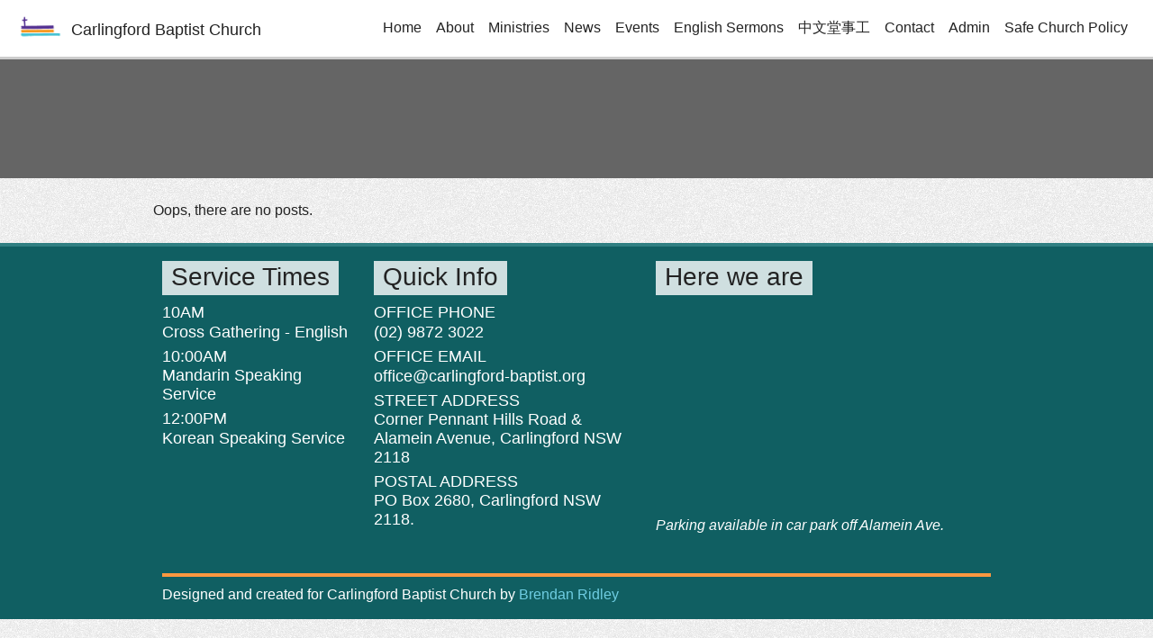

--- FILE ---
content_type: text/html; charset=UTF-8
request_url: https://www.carlingford-baptist.org/?coblocks_pattern_category=gallery
body_size: 11378
content:
<!DOCTYPE html>
<!--[if lt IE 7]> <html class="no-js ie6 oldie" lang="en-AU"> <![endif]-->
<!--[if IE 7]>    <html class="no-js ie7 oldie" lang="en-AU"> <![endif]-->
<!--[if IE 8]>    <html class="no-js ie8 oldie" lang="en-AU"> <![endif]-->
<!--[if gt IE 8]><!--> <html class="no-js" lang="en-AU"> <!--<![endif]-->
  
<head>

  <meta http-equiv="X-UA-Compatible" content="IE=edge">
  <meta charset="UTF-8">
  <meta name="description" content="Welcome to Carlingford Baptist Church">
  <meta name="viewport" content="width=device-width, initial-scale=1.0">

  <link rel="shortcut icon" href="https://www.carlingford-baptist.org/wp-content/themes/cbc-2.3.1/images/favicon.png">
  <link rel="apple-touch-icon" sizes="57x57" href="https://www.carlingford-baptist.org/wp-content/themes/cbc-2.3.1/images/apple-touch-icon.png">
  <link rel="apple-touch-icon" sizes="72x72" href="https://www.carlingford-baptist.org/wp-content/themes/cbc-2.3.1/images/apple-touch-icon-72x72.png">
  <link rel="apple-touch-icon" sizes="114x114" href="https://www.carlingford-baptist.org/wp-content/themes/cbc-2.3.1/images/apple-touch-icon-114x114.png">

  <title>  Pattern Category  gallery - Carlingford Baptist Church</title>
  
  <meta name='robots' content='max-image-preview:large' />
<link rel='dns-prefetch' href='//use.typekit.net' />
<link rel='dns-prefetch' href='//cdn.jsdelivr.net' />
<link rel='dns-prefetch' href='//maxcdn.bootstrapcdn.com' />
<link rel='dns-prefetch' href='//cdnjs.cloudflare.com' />
<link rel="alternate" type="application/rss+xml" title="Carlingford Baptist Church &raquo; gallery Pattern Category Feed" href="https://www.carlingford-baptist.org/?coblocks_pattern_category=gallery/feed/" />
<style id='wp-img-auto-sizes-contain-inline-css' type='text/css'>
img:is([sizes=auto i],[sizes^="auto," i]){contain-intrinsic-size:3000px 1500px}
/*# sourceURL=wp-img-auto-sizes-contain-inline-css */
</style>

<link rel='stylesheet' id='sgr-css' href='https://www.carlingford-baptist.org/wp-content/plugins/simple-google-recaptcha/sgr.css?ver=1663343800' type='text/css' media='all' />
<style id='wp-emoji-styles-inline-css' type='text/css'>

	img.wp-smiley, img.emoji {
		display: inline !important;
		border: none !important;
		box-shadow: none !important;
		height: 1em !important;
		width: 1em !important;
		margin: 0 0.07em !important;
		vertical-align: -0.1em !important;
		background: none !important;
		padding: 0 !important;
	}
/*# sourceURL=wp-emoji-styles-inline-css */
</style>
<link rel='stylesheet' id='wp-block-library-css' href='https://www.carlingford-baptist.org/wp-includes/css/dist/block-library/style.min.css?ver=6.9' type='text/css' media='all' />
<style id='global-styles-inline-css' type='text/css'>
:root{--wp--preset--aspect-ratio--square: 1;--wp--preset--aspect-ratio--4-3: 4/3;--wp--preset--aspect-ratio--3-4: 3/4;--wp--preset--aspect-ratio--3-2: 3/2;--wp--preset--aspect-ratio--2-3: 2/3;--wp--preset--aspect-ratio--16-9: 16/9;--wp--preset--aspect-ratio--9-16: 9/16;--wp--preset--color--black: #000000;--wp--preset--color--cyan-bluish-gray: #abb8c3;--wp--preset--color--white: #ffffff;--wp--preset--color--pale-pink: #f78da7;--wp--preset--color--vivid-red: #cf2e2e;--wp--preset--color--luminous-vivid-orange: #ff6900;--wp--preset--color--luminous-vivid-amber: #fcb900;--wp--preset--color--light-green-cyan: #7bdcb5;--wp--preset--color--vivid-green-cyan: #00d084;--wp--preset--color--pale-cyan-blue: #8ed1fc;--wp--preset--color--vivid-cyan-blue: #0693e3;--wp--preset--color--vivid-purple: #9b51e0;--wp--preset--gradient--vivid-cyan-blue-to-vivid-purple: linear-gradient(135deg,rgb(6,147,227) 0%,rgb(155,81,224) 100%);--wp--preset--gradient--light-green-cyan-to-vivid-green-cyan: linear-gradient(135deg,rgb(122,220,180) 0%,rgb(0,208,130) 100%);--wp--preset--gradient--luminous-vivid-amber-to-luminous-vivid-orange: linear-gradient(135deg,rgb(252,185,0) 0%,rgb(255,105,0) 100%);--wp--preset--gradient--luminous-vivid-orange-to-vivid-red: linear-gradient(135deg,rgb(255,105,0) 0%,rgb(207,46,46) 100%);--wp--preset--gradient--very-light-gray-to-cyan-bluish-gray: linear-gradient(135deg,rgb(238,238,238) 0%,rgb(169,184,195) 100%);--wp--preset--gradient--cool-to-warm-spectrum: linear-gradient(135deg,rgb(74,234,220) 0%,rgb(151,120,209) 20%,rgb(207,42,186) 40%,rgb(238,44,130) 60%,rgb(251,105,98) 80%,rgb(254,248,76) 100%);--wp--preset--gradient--blush-light-purple: linear-gradient(135deg,rgb(255,206,236) 0%,rgb(152,150,240) 100%);--wp--preset--gradient--blush-bordeaux: linear-gradient(135deg,rgb(254,205,165) 0%,rgb(254,45,45) 50%,rgb(107,0,62) 100%);--wp--preset--gradient--luminous-dusk: linear-gradient(135deg,rgb(255,203,112) 0%,rgb(199,81,192) 50%,rgb(65,88,208) 100%);--wp--preset--gradient--pale-ocean: linear-gradient(135deg,rgb(255,245,203) 0%,rgb(182,227,212) 50%,rgb(51,167,181) 100%);--wp--preset--gradient--electric-grass: linear-gradient(135deg,rgb(202,248,128) 0%,rgb(113,206,126) 100%);--wp--preset--gradient--midnight: linear-gradient(135deg,rgb(2,3,129) 0%,rgb(40,116,252) 100%);--wp--preset--font-size--small: 13px;--wp--preset--font-size--medium: 20px;--wp--preset--font-size--large: 36px;--wp--preset--font-size--x-large: 42px;--wp--preset--spacing--20: 0.44rem;--wp--preset--spacing--30: 0.67rem;--wp--preset--spacing--40: 1rem;--wp--preset--spacing--50: 1.5rem;--wp--preset--spacing--60: 2.25rem;--wp--preset--spacing--70: 3.38rem;--wp--preset--spacing--80: 5.06rem;--wp--preset--shadow--natural: 6px 6px 9px rgba(0, 0, 0, 0.2);--wp--preset--shadow--deep: 12px 12px 50px rgba(0, 0, 0, 0.4);--wp--preset--shadow--sharp: 6px 6px 0px rgba(0, 0, 0, 0.2);--wp--preset--shadow--outlined: 6px 6px 0px -3px rgb(255, 255, 255), 6px 6px rgb(0, 0, 0);--wp--preset--shadow--crisp: 6px 6px 0px rgb(0, 0, 0);}:where(.is-layout-flex){gap: 0.5em;}:where(.is-layout-grid){gap: 0.5em;}body .is-layout-flex{display: flex;}.is-layout-flex{flex-wrap: wrap;align-items: center;}.is-layout-flex > :is(*, div){margin: 0;}body .is-layout-grid{display: grid;}.is-layout-grid > :is(*, div){margin: 0;}:where(.wp-block-columns.is-layout-flex){gap: 2em;}:where(.wp-block-columns.is-layout-grid){gap: 2em;}:where(.wp-block-post-template.is-layout-flex){gap: 1.25em;}:where(.wp-block-post-template.is-layout-grid){gap: 1.25em;}.has-black-color{color: var(--wp--preset--color--black) !important;}.has-cyan-bluish-gray-color{color: var(--wp--preset--color--cyan-bluish-gray) !important;}.has-white-color{color: var(--wp--preset--color--white) !important;}.has-pale-pink-color{color: var(--wp--preset--color--pale-pink) !important;}.has-vivid-red-color{color: var(--wp--preset--color--vivid-red) !important;}.has-luminous-vivid-orange-color{color: var(--wp--preset--color--luminous-vivid-orange) !important;}.has-luminous-vivid-amber-color{color: var(--wp--preset--color--luminous-vivid-amber) !important;}.has-light-green-cyan-color{color: var(--wp--preset--color--light-green-cyan) !important;}.has-vivid-green-cyan-color{color: var(--wp--preset--color--vivid-green-cyan) !important;}.has-pale-cyan-blue-color{color: var(--wp--preset--color--pale-cyan-blue) !important;}.has-vivid-cyan-blue-color{color: var(--wp--preset--color--vivid-cyan-blue) !important;}.has-vivid-purple-color{color: var(--wp--preset--color--vivid-purple) !important;}.has-black-background-color{background-color: var(--wp--preset--color--black) !important;}.has-cyan-bluish-gray-background-color{background-color: var(--wp--preset--color--cyan-bluish-gray) !important;}.has-white-background-color{background-color: var(--wp--preset--color--white) !important;}.has-pale-pink-background-color{background-color: var(--wp--preset--color--pale-pink) !important;}.has-vivid-red-background-color{background-color: var(--wp--preset--color--vivid-red) !important;}.has-luminous-vivid-orange-background-color{background-color: var(--wp--preset--color--luminous-vivid-orange) !important;}.has-luminous-vivid-amber-background-color{background-color: var(--wp--preset--color--luminous-vivid-amber) !important;}.has-light-green-cyan-background-color{background-color: var(--wp--preset--color--light-green-cyan) !important;}.has-vivid-green-cyan-background-color{background-color: var(--wp--preset--color--vivid-green-cyan) !important;}.has-pale-cyan-blue-background-color{background-color: var(--wp--preset--color--pale-cyan-blue) !important;}.has-vivid-cyan-blue-background-color{background-color: var(--wp--preset--color--vivid-cyan-blue) !important;}.has-vivid-purple-background-color{background-color: var(--wp--preset--color--vivid-purple) !important;}.has-black-border-color{border-color: var(--wp--preset--color--black) !important;}.has-cyan-bluish-gray-border-color{border-color: var(--wp--preset--color--cyan-bluish-gray) !important;}.has-white-border-color{border-color: var(--wp--preset--color--white) !important;}.has-pale-pink-border-color{border-color: var(--wp--preset--color--pale-pink) !important;}.has-vivid-red-border-color{border-color: var(--wp--preset--color--vivid-red) !important;}.has-luminous-vivid-orange-border-color{border-color: var(--wp--preset--color--luminous-vivid-orange) !important;}.has-luminous-vivid-amber-border-color{border-color: var(--wp--preset--color--luminous-vivid-amber) !important;}.has-light-green-cyan-border-color{border-color: var(--wp--preset--color--light-green-cyan) !important;}.has-vivid-green-cyan-border-color{border-color: var(--wp--preset--color--vivid-green-cyan) !important;}.has-pale-cyan-blue-border-color{border-color: var(--wp--preset--color--pale-cyan-blue) !important;}.has-vivid-cyan-blue-border-color{border-color: var(--wp--preset--color--vivid-cyan-blue) !important;}.has-vivid-purple-border-color{border-color: var(--wp--preset--color--vivid-purple) !important;}.has-vivid-cyan-blue-to-vivid-purple-gradient-background{background: var(--wp--preset--gradient--vivid-cyan-blue-to-vivid-purple) !important;}.has-light-green-cyan-to-vivid-green-cyan-gradient-background{background: var(--wp--preset--gradient--light-green-cyan-to-vivid-green-cyan) !important;}.has-luminous-vivid-amber-to-luminous-vivid-orange-gradient-background{background: var(--wp--preset--gradient--luminous-vivid-amber-to-luminous-vivid-orange) !important;}.has-luminous-vivid-orange-to-vivid-red-gradient-background{background: var(--wp--preset--gradient--luminous-vivid-orange-to-vivid-red) !important;}.has-very-light-gray-to-cyan-bluish-gray-gradient-background{background: var(--wp--preset--gradient--very-light-gray-to-cyan-bluish-gray) !important;}.has-cool-to-warm-spectrum-gradient-background{background: var(--wp--preset--gradient--cool-to-warm-spectrum) !important;}.has-blush-light-purple-gradient-background{background: var(--wp--preset--gradient--blush-light-purple) !important;}.has-blush-bordeaux-gradient-background{background: var(--wp--preset--gradient--blush-bordeaux) !important;}.has-luminous-dusk-gradient-background{background: var(--wp--preset--gradient--luminous-dusk) !important;}.has-pale-ocean-gradient-background{background: var(--wp--preset--gradient--pale-ocean) !important;}.has-electric-grass-gradient-background{background: var(--wp--preset--gradient--electric-grass) !important;}.has-midnight-gradient-background{background: var(--wp--preset--gradient--midnight) !important;}.has-small-font-size{font-size: var(--wp--preset--font-size--small) !important;}.has-medium-font-size{font-size: var(--wp--preset--font-size--medium) !important;}.has-large-font-size{font-size: var(--wp--preset--font-size--large) !important;}.has-x-large-font-size{font-size: var(--wp--preset--font-size--x-large) !important;}
/*# sourceURL=global-styles-inline-css */
</style>

<style id='classic-theme-styles-inline-css' type='text/css'>
/*! This file is auto-generated */
.wp-block-button__link{color:#fff;background-color:#32373c;border-radius:9999px;box-shadow:none;text-decoration:none;padding:calc(.667em + 2px) calc(1.333em + 2px);font-size:1.125em}.wp-block-file__button{background:#32373c;color:#fff;text-decoration:none}
/*# sourceURL=/wp-includes/css/classic-themes.min.css */
</style>
<link rel='stylesheet' id='coblocks-extensions-css' href='https://www.carlingford-baptist.org/wp-content/plugins/coblocks/dist/style-coblocks-extensions.css?ver=3.1.16' type='text/css' media='all' />
<link rel='stylesheet' id='coblocks-animation-css' href='https://www.carlingford-baptist.org/wp-content/plugins/coblocks/dist/style-coblocks-animation.css?ver=2677611078ee87eb3b1c' type='text/css' media='all' />
<link rel='stylesheet' id='wp-components-css' href='https://www.carlingford-baptist.org/wp-includes/css/dist/components/style.min.css?ver=6.9' type='text/css' media='all' />
<link rel='stylesheet' id='wp-preferences-css' href='https://www.carlingford-baptist.org/wp-includes/css/dist/preferences/style.min.css?ver=6.9' type='text/css' media='all' />
<link rel='stylesheet' id='wp-block-editor-css' href='https://www.carlingford-baptist.org/wp-includes/css/dist/block-editor/style.min.css?ver=6.9' type='text/css' media='all' />
<link rel='stylesheet' id='popup-maker-block-library-style-css' href='https://www.carlingford-baptist.org/wp-content/plugins/popup-maker/dist/packages/block-library-style.css?ver=dbea705cfafe089d65f1' type='text/css' media='all' />
<link rel='stylesheet' id='contact-form-7-css' href='https://www.carlingford-baptist.org/wp-content/plugins/contact-form-7/includes/css/styles.css?ver=6.1.4' type='text/css' media='all' />
<link rel='stylesheet' id='wp-post-modal-css' href='https://www.carlingford-baptist.org/wp-content/plugins/wp-post-modal/public/css/wp-post-modal-public.css?ver=1.0.0' type='text/css' media='all' />
<link rel='stylesheet' id='godaddy-styles-css' href='https://www.carlingford-baptist.org/wp-content/plugins/coblocks/includes/Dependencies/GoDaddy/Styles/build/latest.css?ver=2.0.2' type='text/css' media='all' />
<link rel='stylesheet' id='style-css' href='https://www.carlingford-baptist.org/wp-content/themes/cbc-2.3.1/style.css?ver=1.2' type='text/css' media='all' />
<link rel='stylesheet' id='fontawesome-css' href='//maxcdn.bootstrapcdn.com/font-awesome/4.3.0/css/font-awesome.min.css?ver=1.1' type='text/css' media='all' />
<link rel='stylesheet' id='animate-css' href='//cdnjs.cloudflare.com/ajax/libs/animate.css/3.7.2/animate.min.css?ver=3.2.0' type='text/css' media='all' />
<link rel='stylesheet' id='slick-css' href='//cdn.jsdelivr.net/npm/slick-carousel@1.8.1/slick/slick.css?ver=1.0' type='text/css' media='all' />
<script type="text/javascript" id="sgr-js-extra">
/* <![CDATA[ */
var sgr = {"sgr_site_key":"6LdVA6sZAAAAAGsrtYL0ekF-VLxWo6LRgOSJTb-P"};
//# sourceURL=sgr-js-extra
/* ]]> */
</script>
<script type="text/javascript" src="https://www.carlingford-baptist.org/wp-content/plugins/simple-google-recaptcha/sgr.js?ver=1663343800" id="sgr-js"></script>
<script type="text/javascript" src="https://www.carlingford-baptist.org/wp-includes/js/jquery/jquery.min.js?ver=3.7.1" id="jquery-core-js"></script>
<script type="text/javascript" src="https://www.carlingford-baptist.org/wp-includes/js/jquery/jquery-migrate.min.js?ver=3.4.1" id="jquery-migrate-js"></script>
<script type="text/javascript" id="wp-post-modal-js-extra">
/* <![CDATA[ */
var fromPHP = {"pluginUrl":"https://www.carlingford-baptist.org/wp-content/plugins/wp-post-modal/public/","breakpoint":"0","styled":"","disableScrolling":"","loader":"","ajax_url":"https://www.carlingford-baptist.org/wp-admin/admin-ajax.php","siteUrl":"https://www.carlingford-baptist.org","restMethod":"","iframe":"","urlState":"","containerID":"#modal-ready","modalLinkClass":"modal-link","isAdmin":"","customizing":""};
//# sourceURL=wp-post-modal-js-extra
/* ]]> */
</script>
<script type="text/javascript" src="https://www.carlingford-baptist.org/wp-content/plugins/wp-post-modal/public/js/wp-post-modal-public.js?ver=1.0.0" id="wp-post-modal-js"></script>
<script type="text/javascript" src="https://www.carlingford-baptist.org/wp-content/themes/cbc-2.3.1/js/modernizr.js?ver=1" id="modernizer-js"></script>
<script type="text/javascript" src="http://use.typekit.net/irb0cjj.js?ver=1" id="typekit-js"></script>
<script type="text/javascript" src="https://www.carlingford-baptist.org/wp-content/themes/cbc-2.3.1/js/mobile-navigation.js?ver=6.9" id="mobilenav-js"></script>
<script type="text/javascript" src="https://www.carlingford-baptist.org/wp-content/themes/cbc-2.3.1/js/isotope.pkgd.min.js?ver=6.9" id="isotope-js"></script>
<script type="text/javascript" src="https://www.carlingford-baptist.org/wp-content/themes/cbc-2.3.1/js/animatedModal.min.js?ver=6.9" id="animated-modal-js"></script>
<script type="text/javascript" src="//cdn.jsdelivr.net/npm/slick-carousel@1.8.1/slick/slick.min.js?ver=6.9" id="slick-js"></script>
<script type="text/javascript" src="//cdn.jsdelivr.net/jquery.scrollto/2.1.2/jquery.scrollTo.min.js?ver=6.9" id="scrollto-js"></script>
<link rel="https://api.w.org/" href="https://www.carlingford-baptist.org/wp-json/" /><link rel="alternate" title="JSON" type="application/json" href="https://www.carlingford-baptist.org/wp-json/wp/v2/coblocks_pattern_category/32" /><link rel="EditURI" type="application/rsd+xml" title="RSD" href="https://www.carlingford-baptist.org/xmlrpc.php?rsd" />

<link rel="alternate" type="application/rss+xml" title="Podcast RSS feed" href="https://www.carlingford-baptist.org/feed/podcast" />

<meta name="tec-api-version" content="v1"><meta name="tec-api-origin" content="https://www.carlingford-baptist.org"><link rel="alternate" href="https://www.carlingford-baptist.org/wp-json/tribe/events/v1/" /><style type="text/css">.recentcomments a{display:inline !important;padding:0 !important;margin:0 !important;}</style>		<style type="text/css" id="wp-custom-css">
			a.button {
	border-radius: 5px;
	font-weight: 500;
	text-transform: none;
}
a.button.line-button {
    background: none;
    color: #2F9DA2 !important;
    border: solid 2px;
		margin-bottom: 5px;
}
#serviceWelcome h1 {
    text-shadow: none;
    font-size: 45px;
    font-size: 3rem;
		line-height: 1;
    text-align: center;
}
.top-links {
	text-align: center;
	margin-bottom: 20px;
}
figure.wp-block-media-text__media {
    padding: 20px;
}
#pastServiceNotice span {
    background: #ffa433;
    padding: 20px;
    width: 100%;
    display: block;
    border-radius: 5px;
    font-weight: 500;
}
#serviceVideo .thumbnail {
	width: 100%;
	padding-top: 56.25%;
	border-radius: 15px;
	position: relative;
	overflow: hidden;
}

#serviceVideo .thumbnail .content {
	position: absolute;
  bottom: 0;
	left: 0;
	padding: 20px;
  text-align: left;
	display: flex;
  justify-content: space-between;
  width: 100%;
	align-items: center;
}
#serviceVideo .thumbnail .content span {
  font-size: 1.5rem;
	color: #fff;
}
#serviceVideo .thumbnail .video-play-button {
    margin: 0;
    position: absolute;
    top: 0;
    left: 0;
    margin-right: -50%;
    opacity: 0.85;
    text-align: center;
    width: 100%;
    height: 100%;
    display: flex;
    align-items: center;
	  color: #fff !important;
	  transition: .2s all;
}
#serviceVideo .thumbnail .video-play-button i {
	margin: 0 auto;
}
#serviceVideo .thumbnail .video-play-button:hover {
    background: #2F9DA270;
}
.highlight-card {
    height: 175px;
    position: relative;
    background-color: #ffffff60;
    border-radius: 15px;
    display: block;
    color: #232323;
    border: solid 1px #00000010;
	  transition: .2s all;
}
.highlight-card:hover {
    color: #232323;
    background: #4FBDC235;
}
.highlight-card .content {
    margin: 0;
	  padding: 20px;
    position: absolute;
    top: 50%;
    left: 50%;
    margin-right: -50%;
    transform: translate(-50%, -50%);
		font-weight: 500;
	  text-align: center;
}
a.modal-card {
    background: #fff;
    width: 100%;
    height: 350px;
    display: block;
    border-radius: 15px;
    padding: 20px;
    text-align: center;
	  margin-bottom: 20px;
	  border: solid 1px #00000020;
	  transition: .2s all;
}
a.modal-card:focus {
    transform: scale(0.99);
}
a.modal-card:hover {
    -webkit-box-shadow: 0px 6px 25px 0px rgba(0,0,0,0.15);
    -moz-box-shadow: 0px 6px 25px 0px rgba(0,0,0,0.15);
    box-shadow: 0px 6px 25px 0px rgba(0,0,0,0.15);
    transform: scale(1.01);
}
.modal-card img {
    width: 100%;
    max-height: 260px;
    object-fit: contain;
}
.modal-close-button {
    text-align: center;
    cursor: pointer;
    margin-bottom: 25px;
    padding: 25px 0;
    background: #eee;
	 transition: all .2s;
	font-size: 20px;
    font-weight: 500;
}
.modal-close-button:hover {
    background: #f34545;
	color: #fff;
}
.modal-content h2 {
    text-align: center;
    display: block;
}
.service-item-files a.button.line-button {
    display: block;
    text-align: left;
    padding-right: 60px;
}
.service-item-files a.button.line-button i {
    position: absolute;
    right: 20px;
}
.wp-block-embed__wrapper { position: relative; padding-bottom: 56.25%; height: 0; overflow: hidden; max-width: 100%; } .wp-block-embed__wrapper iframe, .wp-block-embed__wrapper object, .wp-block-embed__wrapper embed { position: absolute; top: 0; left: 0; width: 100%; height: 100%; }
.embed-container { 
	position: relative; 
	padding-bottom: 56.25%;
	overflow: hidden;
	max-width: 100%;
	height: auto;
} 

.embed-container iframe,
.embed-container object,
.embed-container embed { 
	position: absolute;
	top: 0;
	left: 0;
	width: 100%;
	height: 100%;
}
/* Slider */
.slick-loading .slick-list
{
    background: #fff url('./ajax-loader.gif') center center no-repeat;
}

/* Icons */
@font-face
{
    font-family: 'slick';
    font-weight: normal;
    font-style: normal;

    src: url('https://www.carlingford-baptist.org/wp-content/themes/cbc-2.3.1/fonts/slick/slick.eot');
    src: url('https://www.carlingford-baptist.org/wp-content/themes/cbc-2.3.1/fonts/slick/slick.eot?#iefix') format('embedded-opentype'), url('https://www.carlingford-baptist.org/wp-content/themes/cbc-2.3.1/fonts/slick/slick.woff') format('woff'), url('https://www.carlingford-baptist.org/wp-content/themes/cbc-2.3.1/fonts/slick/slick.ttf') format('truetype'), url('https://www.carlingford-baptist.org/wp-content/themes/cbc-2.3.1/fonts/slick/slick.svg#slick') format('svg');
}
/* Arrows */
.slick-prev,
.slick-next
{
    font-size: 0;
    line-height: 0;

    position: absolute;
    top: 50%;

    display: block;

    width: 40px;
    height: 40px;
    padding: 0;
    -webkit-transform: translate(0, -50%);
    -ms-transform: translate(0, -50%);
    transform: translate(0, -50%);

    cursor: pointer;

    color: transparent;
    border: none;
    outline: none;
    background: transparent;
}
.slick-prev:hover,
.slick-prev:focus,
.slick-next:hover,
.slick-next:focus
{
    color: transparent;
    outline: none;
    background: transparent;
}
.slick-prev:hover:before,
.slick-prev:focus:before,
.slick-next:hover:before,
.slick-next:focus:before
{
    opacity: 1;
}
.slick-prev.slick-disabled:before,
.slick-next.slick-disabled:before
{
    opacity: .25;
}

.slick-prev:before,
.slick-next:before
{
    font-family: 'slick';
    font-size: 40px;
    line-height: 1;

    opacity: .75;
    color: #2F9DA2;

    -webkit-font-smoothing: antialiased;
    -moz-osx-font-smoothing: grayscale;
}

.slick-prev
{
    left: -40px;
}
[dir='rtl'] .slick-prev
{
    right: -40px;
    left: auto;
}
.slick-prev:before
{
    content: '←';
}
[dir='rtl'] .slick-prev:before
{
    content: '→';
}

.slick-next
{
    right: -40px;
}
[dir='rtl'] .slick-next
{
    right: auto;
    left: -40px;
}
.slick-next:before
{
    content: '→';
}
[dir='rtl'] .slick-next:before
{
    content: '←';
}

/* Dots */
.slick-dotted.slick-slider
{
    margin-bottom: 30px;
}

.slick-dots
{
    position: absolute;
    bottom: -25px;

    display: block;

    width: 100%;
    padding: 0;
    margin: 0;

    list-style: none;

    text-align: center;
}
.slick-dots li
{
    position: relative;

    display: inline-block;

    width: 20px;
    height: 20px;
    margin: 0 5px;
    padding: 0;

    cursor: pointer;
}
.slick-dots li button
{
    font-size: 0;
    line-height: 0;

    display: block;

    width: 20px;
    height: 20px;
    padding: 5px;

    cursor: pointer;

    color: transparent;
    border: 0;
    outline: none;
    background: transparent;
}
.slick-dots li button:hover,
.slick-dots li button:focus
{
    outline: none;
}
.slick-dots li button:hover:before,
.slick-dots li button:focus:before
{
    opacity: 1;
}
.slick-dots li button:before
{
    font-family: 'slick';
    font-size: 20px;
    line-height: 20px;

    position: absolute;
    top: 0;
    left: 0;

    width: 20px;
    height: 20px;

    content: '•';
    text-align: center;

    opacity: .25;
    color: black;

    -webkit-font-smoothing: antialiased;
    -moz-osx-font-smoothing: grayscale;
}
.slick-dots li.slick-active button:before
{
    opacity: .75;
    color: black;
}
/* Blog Page */
.blog-header {
  padding: 50px 0;
}
h1.blog-title {
    text-shadow: none;
}
.blog-meta p {
}
#user-submitted-posts {
	margin: 0 auto;
}
#user-submitted-posts input, #user-submitted-posts textarea {
    max-width: none !important;
    width: 100% !important;
}
.usp-submit {
	top: -3px;
    margin-bottom: -3px;
    border: 0;
    padding: 10px 15px 9px 15px;
    background-color: #2F9DA2;
    color: #fff !important;
    text-decoration: none;
    position: relative;
    cursor: pointer;
    transition: background-color .2s;
	border-radius: 5px;
    font-weight: 500;
    text-transform: none;
}
div#usp-error-message {
    background: #ff0000;
    padding: 20px;
    border-radius: 5px;
}
div#user-submitted-posts div.usp-error {
    color: #fff;
    font-weight: 500;
}
div#user-submitted-posts div#usp-error-message.usp-callout-failure {
	  color: #fff;
    font-weight: 500;
}
div#usp-success-message {
    padding: 20px;
    background: #117722;
    border-radius: 5px;
    color: #fff;
}
img.attachment-prayer-image.size-prayer-image.wp-post-image {
    width: 100%;
    height: 500px;
    object-fit: cover;
    margin-bottom: 2rem;
    border-radius: 5px;
}
.post-content {
    background: #fff;
    padding: 2rem;
    margin: 1rem auto;
	  border-radius: 5px;
}
.post-content h2 {
	background: none;
	padding: 0;
}
.post-content .entry {
	margin-top: 2rem;
}
.post-content .post-link-container {
	margin: 20px 0;
}
.post-content .entry .read-more-link {
	margin-top: 2rem;
	display: block;
}
.page-nav-links {
    display: flex;
    justify-content: space-between;
    margin: 2rem 0 5rem;
}
ol.post-comments {
    list-style: none;
    background-color: #fff;
    padding: 30px;
    border-radius: 5px;
}
.sunday-services-short-list ul {
  display: flex;
}
@media only screen and (min-width: 740px) {
	#links .row {
		display: flex;
    align-items: center;
    justify-content: center;
	}
	#serviceSections .row {
		display: flex;
    align-items: center;
    justify-content: center;
		flex-wrap: wrap;
	}
}
@media only screen and (max-width: 739px) {
	#serviceVideo .thumbnail .content {
		flex-wrap: wrap;
	}
	#serviceVideo .thumbnail .content a {
		margin: 10px 0;
	}
	#serviceVideo .thumbnail .video-play-button {
		opacity: 0.1;
	}
}		</style>
		  
  <script>try{Typekit.load();}catch(e){}</script>

</head>

<body>
   <header style="background-image: url('https://www.carlingford-baptist.org/wp-includes/images/media/default.svg ');">
    
    <div class="dark-shade">
      <div class="nav-bg">
        <div class="container row clear">
          <div class="col col-12">
            
            
            <nav class="mobile-text-center tablet-text-center">
              <a class="title-link" href="/"><img class="logo" src="https://www.carlingford-baptist.org/wp-content/themes/cbc-2.3.1/images/logo-nav.png" /><h4 class="inline">Carlingford Baptist Church</h4></a>
              <ul class="no-mobile no-tablet right list-inline">
                <div class="main-nav"><li id="menu-item-902" class="menu-item menu-item-type-post_type menu-item-object-page menu-item-home menu-item-902 home"><a href="https://www.carlingford-baptist.org/">Home</a></li>
<li id="menu-item-907" class="menu-item menu-item-type-post_type menu-item-object-page menu-item-907 about"><a href="https://www.carlingford-baptist.org/about/">About</a></li>
<li id="menu-item-906" class="menu-item menu-item-type-post_type menu-item-object-page menu-item-906 ministries"><a href="https://www.carlingford-baptist.org/ministries/">Ministries</a></li>
<li id="menu-item-905" class="menu-item menu-item-type-post_type menu-item-object-page menu-item-905 news"><a href="https://www.carlingford-baptist.org/news/">News</a></li>
<li id="menu-item-317" class="menu-item menu-item-type-custom menu-item-object-custom menu-item-317 events"><a href="/events">Events</a></li>
<li id="menu-item-904" class="menu-item menu-item-type-post_type menu-item-object-page menu-item-904 english sermons"><a href="https://www.carlingford-baptist.org/service-recordings/">English Sermons</a></li>
<li id="menu-item-4313" class="menu-item menu-item-type-post_type menu-item-object-page menu-item-4313 中文堂事工"><a href="https://www.carlingford-baptist.org/%e4%b8%ad%e6%96%87%e5%a0%82%e4%ba%8b%e5%b7%a5-mandarin-ministry/">中文堂事工</a></li>
<li id="menu-item-903" class="menu-item menu-item-type-post_type menu-item-object-page menu-item-903 contact"><a href="https://www.carlingford-baptist.org/contact/">Contact</a></li>
<li id="menu-item-1308" class="menu-item menu-item-type-post_type menu-item-object-page menu-item-1308 admin"><a href="https://www.carlingford-baptist.org/admin/">Admin</a></li>
<li id="menu-item-5483" class="menu-item menu-item-type-post_type menu-item-object-page menu-item-5483 safe church policy"><a href="https://www.carlingford-baptist.org/safe-church-policy/">Safe Church Policy</a></li>
</div>              </ul>
            </nav>
          </div>
        </div>
        <a class="no-desktop show-tablet show-mobile button mobile-nav-button">Menu<img src="https://www.carlingford-baptist.org/wp-content/themes/cbc-2.3.1/images/arrow-down.png" class="block nav-arrow-down" /><img src="https://www.carlingford-baptist.org/wp-content/themes/cbc-2.3.1/images/arrow-up.png" class="nav-arrow-up block" /></a>
        <nav class="mobile-nav no-desktop none">
          <ul class="text-center list-unstyled">
            <div class="main-nav"><li class="menu-item menu-item-type-post_type menu-item-object-page menu-item-home menu-item-902 home"><a href="https://www.carlingford-baptist.org/">Home</a></li>
<li class="menu-item menu-item-type-post_type menu-item-object-page menu-item-907 about"><a href="https://www.carlingford-baptist.org/about/">About</a></li>
<li class="menu-item menu-item-type-post_type menu-item-object-page menu-item-906 ministries"><a href="https://www.carlingford-baptist.org/ministries/">Ministries</a></li>
<li class="menu-item menu-item-type-post_type menu-item-object-page menu-item-905 news"><a href="https://www.carlingford-baptist.org/news/">News</a></li>
<li class="menu-item menu-item-type-custom menu-item-object-custom menu-item-317 events"><a href="/events">Events</a></li>
<li class="menu-item menu-item-type-post_type menu-item-object-page menu-item-904 english sermons"><a href="https://www.carlingford-baptist.org/service-recordings/">English Sermons</a></li>
<li class="menu-item menu-item-type-post_type menu-item-object-page menu-item-4313 中文堂事工"><a href="https://www.carlingford-baptist.org/%e4%b8%ad%e6%96%87%e5%a0%82%e4%ba%8b%e5%b7%a5-mandarin-ministry/">中文堂事工</a></li>
<li class="menu-item menu-item-type-post_type menu-item-object-page menu-item-903 contact"><a href="https://www.carlingford-baptist.org/contact/">Contact</a></li>
<li class="menu-item menu-item-type-post_type menu-item-object-page menu-item-1308 admin"><a href="https://www.carlingford-baptist.org/admin/">Admin</a></li>
<li class="menu-item menu-item-type-post_type menu-item-object-page menu-item-5483 safe church policy"><a href="https://www.carlingford-baptist.org/safe-church-policy/">Safe Church Policy</a></li>
</div>          </ul>
        </nav>
      </div>
      <div class="container row clear">
        <div class="col col-12">
          <div id="page-heading">
                         <h1 class="color-light no-margin"></h1>
          </div>
        </div>
      </div>
    </div>
    
  </header>  <section class="clear container">
      <ul class="news-list">
                
              Oops, there are no posts.
        
          
          
          
      </ul>
  </section>

    <footer>
    <div class="container clear">
      <div class="row col col-3 no-mobile">
        <h2>Service Times</h2>
        <ul class="list-unstyled color-light">
                  <li>
                <h3 class="no-margin">10am </h3>
                <h4 class="inline-block">Cross Gathering - English</h4>
              </li>
                  <li>
                <h3 class="no-margin">10:00am </h3>
                <h4 class="inline-block">Mandarin Speaking Service</h4>
              </li>
                  <li>
                <h3 class="no-margin">12:00pm</h3>
                <h4 class="inline-block">Korean Speaking Service</h4>
              </li>
            </ul>
        
      </div>
      <div class="row col col-4 mobile-full">
        <h2>Quick Info</h2>
        <ul class="list-unstyled color-light">
                  <li>
                <h3 class="no-margin">OFFICE PHONE</h3>
                <h4 class="inline-block">(02) 9872 3022</h4>
              </li>
                    <li>
                <h3 class="no-margin">OFFICE EMAIL</h3>
                <h4 class="inline-block">office@carlingford-baptist.org</h4>
              </li>
                    <li>
                <h3 class="no-margin">STREET ADDRESS</h3>
                <h4 class="inline-block">Corner Pennant Hills Road & Alamein Avenue, Carlingford NSW 2118</h4>
              </li>
                    <li>
                <h3 class="no-margin">POSTAL ADDRESS</h3>
                <h4 class="inline-block">PO Box 2680, Carlingford NSW 2118.</h4>
              </li>
              </ul>
      </div>
      <div class="row col col-5 mobile-full footer-map">
        <h2>Here we are</h2>
        <div class="map-embed">
          <iframe width="100%" height="230" frameborder="0" style="border:0" src="https://www.google.com/maps/embed/v1/place?q=Carlingford%20Baptist%20Church%2C%20Pennant%20Hills%20Road%2C%20Carlingford%2C%20New%20South%20Wales%2C%20Australia&key=AIzaSyAijjKqaK75Z1nDY8ecAMS6D05FXjMWu8M"></iframe>
        </div>
        <span class="color-light"><em>Parking available in car park off Alamein Ave.</em></span>
      </div>
      <div class="row col col-12 color-light copyright"><hr><span>Designed and created for Carlingford Baptist Church by <a target="_blank" href="http://brendanridley.com/">Brendan Ridley</a></span></div>
    </div>  
  </footer>
  
  <!-- Google Analytics: change UA-XXXXX-X to your website's ID. -->
  <script>
    jQuery('.map-embed').click(function () {
      jQuery('.map-embed iframe').css("pointer-events", "auto");
      jQuery().trigger('click');
    });
    
    (function(b,o,i,l,e,r){b.GoogleAnalyticsObject=l;b[l]||(b[l]=
    function(){(b[l].q=b[l].q||[]).push(arguments)});b[l].l=+new Date;
    e=o.createElement(i);r=o.getElementsByTagName(i)[0];
    e.src='//www.google-analytics.com/analytics.js';
    r.parentNode.insertBefore(e,r)}(window,document,'script','ga'));
    ga('create','UA-18605163-1');ga('send','pageview');
  </script>

  <script type="speculationrules">
{"prefetch":[{"source":"document","where":{"and":[{"href_matches":"/*"},{"not":{"href_matches":["/wp-*.php","/wp-admin/*","/wp-content/uploads/*","/wp-content/*","/wp-content/plugins/*","/wp-content/themes/cbc-2.3.1/*","/*\\?(.+)"]}},{"not":{"selector_matches":"a[rel~=\"nofollow\"]"}},{"not":{"selector_matches":".no-prefetch, .no-prefetch a"}}]},"eagerness":"conservative"}]}
</script>
<div class="modal-wrapper " role="dialog" aria-modal="true"  aria-label="Popup Dialog"><div class="wp-post-modal"><button type="button" aria-label="Close" class="close-modal"> × </button><div id="modal-content"></div></div></div>		<script>
		( function ( body ) {
			'use strict';
			body.className = body.className.replace( /\btribe-no-js\b/, 'tribe-js' );
		} )( document.body );
		</script>
		<script> /* <![CDATA[ */var tribe_l10n_datatables = {"aria":{"sort_ascending":": activate to sort column ascending","sort_descending":": activate to sort column descending"},"length_menu":"Show _MENU_ entries","empty_table":"No data available in table","info":"Showing _START_ to _END_ of _TOTAL_ entries","info_empty":"Showing 0 to 0 of 0 entries","info_filtered":"(filtered from _MAX_ total entries)","zero_records":"No matching records found","search":"Search:","all_selected_text":"All items on this page were selected. ","select_all_link":"Select all pages","clear_selection":"Clear Selection.","pagination":{"all":"All","next":"Next","previous":"Previous"},"select":{"rows":{"0":"","_":": Selected %d rows","1":": Selected 1 row"}},"datepicker":{"dayNames":["Sunday","Monday","Tuesday","Wednesday","Thursday","Friday","Saturday"],"dayNamesShort":["Sun","Mon","Tue","Wed","Thu","Fri","Sat"],"dayNamesMin":["S","M","T","W","T","F","S"],"monthNames":["January","February","March","April","May","June","July","August","September","October","November","December"],"monthNamesShort":["January","February","March","April","May","June","July","August","September","October","November","December"],"monthNamesMin":["Jan","Feb","Mar","Apr","May","Jun","Jul","Aug","Sep","Oct","Nov","Dec"],"nextText":"Next","prevText":"Prev","currentText":"Today","closeText":"Done","today":"Today","clear":"Clear"}};/* ]]> */ </script><script type="text/javascript" src="https://www.carlingford-baptist.org/wp-content/plugins/the-events-calendar/common/build/js/user-agent.js?ver=da75d0bdea6dde3898df" id="tec-user-agent-js"></script>
<script type="text/javascript" src="https://www.carlingford-baptist.org/wp-content/plugins/coblocks/dist/js/coblocks-animation.js?ver=3.1.16" id="coblocks-animation-js"></script>
<script type="text/javascript" src="https://www.carlingford-baptist.org/wp-includes/js/dist/hooks.min.js?ver=dd5603f07f9220ed27f1" id="wp-hooks-js"></script>
<script type="text/javascript" src="https://www.carlingford-baptist.org/wp-includes/js/dist/i18n.min.js?ver=c26c3dc7bed366793375" id="wp-i18n-js"></script>
<script type="text/javascript" id="wp-i18n-js-after">
/* <![CDATA[ */
wp.i18n.setLocaleData( { 'text direction\u0004ltr': [ 'ltr' ] } );
//# sourceURL=wp-i18n-js-after
/* ]]> */
</script>
<script type="text/javascript" src="https://www.carlingford-baptist.org/wp-content/plugins/contact-form-7/includes/swv/js/index.js?ver=6.1.4" id="swv-js"></script>
<script type="text/javascript" id="contact-form-7-js-before">
/* <![CDATA[ */
var wpcf7 = {
    "api": {
        "root": "https:\/\/www.carlingford-baptist.org\/wp-json\/",
        "namespace": "contact-form-7\/v1"
    },
    "cached": 1
};
//# sourceURL=contact-form-7-js-before
/* ]]> */
</script>
<script type="text/javascript" src="https://www.carlingford-baptist.org/wp-content/plugins/contact-form-7/includes/js/index.js?ver=6.1.4" id="contact-form-7-js"></script>
<script id="wp-emoji-settings" type="application/json">
{"baseUrl":"https://s.w.org/images/core/emoji/17.0.2/72x72/","ext":".png","svgUrl":"https://s.w.org/images/core/emoji/17.0.2/svg/","svgExt":".svg","source":{"concatemoji":"https://www.carlingford-baptist.org/wp-includes/js/wp-emoji-release.min.js?ver=6.9"}}
</script>
<script type="module">
/* <![CDATA[ */
/*! This file is auto-generated */
const a=JSON.parse(document.getElementById("wp-emoji-settings").textContent),o=(window._wpemojiSettings=a,"wpEmojiSettingsSupports"),s=["flag","emoji"];function i(e){try{var t={supportTests:e,timestamp:(new Date).valueOf()};sessionStorage.setItem(o,JSON.stringify(t))}catch(e){}}function c(e,t,n){e.clearRect(0,0,e.canvas.width,e.canvas.height),e.fillText(t,0,0);t=new Uint32Array(e.getImageData(0,0,e.canvas.width,e.canvas.height).data);e.clearRect(0,0,e.canvas.width,e.canvas.height),e.fillText(n,0,0);const a=new Uint32Array(e.getImageData(0,0,e.canvas.width,e.canvas.height).data);return t.every((e,t)=>e===a[t])}function p(e,t){e.clearRect(0,0,e.canvas.width,e.canvas.height),e.fillText(t,0,0);var n=e.getImageData(16,16,1,1);for(let e=0;e<n.data.length;e++)if(0!==n.data[e])return!1;return!0}function u(e,t,n,a){switch(t){case"flag":return n(e,"\ud83c\udff3\ufe0f\u200d\u26a7\ufe0f","\ud83c\udff3\ufe0f\u200b\u26a7\ufe0f")?!1:!n(e,"\ud83c\udde8\ud83c\uddf6","\ud83c\udde8\u200b\ud83c\uddf6")&&!n(e,"\ud83c\udff4\udb40\udc67\udb40\udc62\udb40\udc65\udb40\udc6e\udb40\udc67\udb40\udc7f","\ud83c\udff4\u200b\udb40\udc67\u200b\udb40\udc62\u200b\udb40\udc65\u200b\udb40\udc6e\u200b\udb40\udc67\u200b\udb40\udc7f");case"emoji":return!a(e,"\ud83e\u1fac8")}return!1}function f(e,t,n,a){let r;const o=(r="undefined"!=typeof WorkerGlobalScope&&self instanceof WorkerGlobalScope?new OffscreenCanvas(300,150):document.createElement("canvas")).getContext("2d",{willReadFrequently:!0}),s=(o.textBaseline="top",o.font="600 32px Arial",{});return e.forEach(e=>{s[e]=t(o,e,n,a)}),s}function r(e){var t=document.createElement("script");t.src=e,t.defer=!0,document.head.appendChild(t)}a.supports={everything:!0,everythingExceptFlag:!0},new Promise(t=>{let n=function(){try{var e=JSON.parse(sessionStorage.getItem(o));if("object"==typeof e&&"number"==typeof e.timestamp&&(new Date).valueOf()<e.timestamp+604800&&"object"==typeof e.supportTests)return e.supportTests}catch(e){}return null}();if(!n){if("undefined"!=typeof Worker&&"undefined"!=typeof OffscreenCanvas&&"undefined"!=typeof URL&&URL.createObjectURL&&"undefined"!=typeof Blob)try{var e="postMessage("+f.toString()+"("+[JSON.stringify(s),u.toString(),c.toString(),p.toString()].join(",")+"));",a=new Blob([e],{type:"text/javascript"});const r=new Worker(URL.createObjectURL(a),{name:"wpTestEmojiSupports"});return void(r.onmessage=e=>{i(n=e.data),r.terminate(),t(n)})}catch(e){}i(n=f(s,u,c,p))}t(n)}).then(e=>{for(const n in e)a.supports[n]=e[n],a.supports.everything=a.supports.everything&&a.supports[n],"flag"!==n&&(a.supports.everythingExceptFlag=a.supports.everythingExceptFlag&&a.supports[n]);var t;a.supports.everythingExceptFlag=a.supports.everythingExceptFlag&&!a.supports.flag,a.supports.everything||((t=a.source||{}).concatemoji?r(t.concatemoji):t.wpemoji&&t.twemoji&&(r(t.twemoji),r(t.wpemoji)))});
//# sourceURL=https://www.carlingford-baptist.org/wp-includes/js/wp-emoji-loader.min.js
/* ]]> */
</script>

</body>

</html>

<!-- Page cached by LiteSpeed Cache 7.7 on 2026-01-18 01:44:46 -->

--- FILE ---
content_type: text/css
request_url: https://www.carlingford-baptist.org/wp-content/themes/cbc-2.3.1/style.css?ver=1.2
body_size: 7439
content:
/*
Theme Name: Carlingford Baptist 2.3.1 
Theme URI: http://www.carlingford-baptist.org/
Author: Brendan Ridley
Author URI: http://brendanridley.com/
Description: A freshly designed theme for Carlingford Baptist Church
Version: 2.3.1
*/
@font-face {
  font-family: 'wc_mano_negra_btabold';
  src: url("fonts/wcmanonegrabta_bold_macroman/WCManoNegraBoldBta-webfont.eot");
  src: url("fonts/wcmanonegrabta_bold_macroman/WCManoNegraBoldBta-webfont.eot?#iefix") format("embedded-opentype"), url("fonts/wcmanonegrabta_bold_macroman/WCManoNegraBoldBta-webfont.woff") format("woff"), url("fonts/wcmanonegrabta_bold_macroman/WCManoNegraBoldBta-webfont.ttf") format("truetype"), url("fonts/wcmanonegrabta_bold_macroman/WCManoNegraBoldBta-webfont.svg#wc_mano_negra_btabold") format("svg");
  font-weight: normal;
  font-style: normal; }
*, *:before, *:after {
  -webkit-box-sizing: border-box;
  -moz-box-sizing: border-box;
  box-sizing: border-box; }

article, aside, details, figcaption, figure, footer, header, hgroup, main, nav, section, summary {
  display: block; }

html, button, input, select, textarea {
  font-family: sans-serif; }

body, form, fieldset, legend, input, select, textarea, button {
  margin: 0; }

html {
  font-size: 100%; }

body {
  font-family: "effra", sans-serif;
  font-size: 16px;
  font-size: 1rem;
  line-height: 22px;
  line-height: 1.375rem;
  color: #232323;
  background-color: #fff;
  -webkit-text-size-adjust: 100%;
  -ms-text-size-adjust: 100%; }

.clear:before, .clear:after {
  content: "";
  display: table; }

.clear:after {
  clear: both; }

.clear {
  zoom: 1; }

i, em, .em, dfn, blockquote, q {
  font-style: italic; }

a {
  color: #2F9DA2;
  text-decoration: none;
  transition: color .2s; }

a:hover {
  color: #4FBDC2; }

a:focus {
  outline: thin dotted; }

a:active, a:hover {
  outline: 0; }

.color-light a {
  color: #6FCDE2; }

.color-light a:hover {
  color: #8FEDF2; }

p {
  margin: 0 0 1em 0;
  font-size: 19px;
  font-size: 1.1875rem;
  font-weight: 300; }

pre {
  margin: 1em 0; }

ul + p, ul + pre, ol + p, ol + pre {
  margin-top: 0; }

abbr[title] {
  border-bottom: 1px dotted; }

mark {
  background: #ff0;
  color: #111; }

audio:not([controls]) {
  height: 0; }

small {
  font-size: 80%; }

sub, sup {
  font-size: 75%;
  line-height: 0;
  position: relative;
  vertical-align: baseline; }

sup {
  top: -0.5em; }

sub {
  bottom: -0.25em; }

img {
  border: 0;
  -ms-interpolation-mode: bicubic; }

svg:not(:root) {
  overflow: hidden; }

figure {
  margin: 0; }

hr {
  border: 0;
  background: none;
  outline: 0;
  background-color: #FF9840;
  margin: .6em 0;
  *margin: 0 0;
  -moz-box-sizing: content-box;
  box-sizing: content-box;
  height: 4px; }

h1, h2, h3, .tribe-events-list .tribe-events-list-separator-month span, h4, h5, h6 {
  line-height: normal;
  font-weight: normal;
  margin: 0 0 0.33em 0; }

h1, .h1 {
  font-size: 80px;
  font-size: 5rem;
  font-family: "wc_mano_negra_btabold",cursive;
  text-shadow: 1px 1px 2px rgba(0, 0, 0, 0.5); }

h2, .h2 {
  font-size: 28px;
  font-size: 1.75rem;
  font-weight: 100;
  background-color: rgba(255, 255, 255, 0.8);
  padding: 2px 10px 4px 10px;
  display: inline-block; }

h3, .tribe-events-list .tribe-events-list-separator-month span, .h3, thead.tribe-mini-calendar-nav tr td #tribe-mini-calendar-month {
  font-size: 18px;
  font-size: 1.125rem;
  font-family: "bree",sans-serif;
  text-transform: uppercase;
  font-weight: 100; }

h4, .h4 {
  font-size: 18px;
  font-size: 1.125rem;
  font-weight: 100; }

h5, .h5 {
  font-size: 16px;
  font-size: 1rem; }

h6, .h6 {
  font-size: 12px;
  font-size: 0.75rem;
  font-weight: 800;
  color: #777; }

.no-style-heading {
  font-size: 100%; }

dl, menu, ol, ul {
  margin: 1em 0; }

dd,
ul ul,
ol ol,
ul ol,
ol ul {
  margin: 0; }

dd {
  margin-bottom: 1em; }

menu, ol, ul {
  padding: 0 0 0 22px; }

nav ul, nav ol {
  list-style: none;
  list-style-image: none; }

.list-unstyled, .list-inline, ul.tribe-bar-views-list {
  font-size: 0;
  list-style: none;
  padding: 0;
  margin: 0; }
  .list-unstyled li, .list-inline li, ul.tribe-bar-views-list li {
    margin-top: 0;
    margin-bottom: 0; }

ul {
  margin-top: 0;
  margin-left: 16px; }
  ul li {
    font-size: 19px;
    font-size: 1.1875rem;
    font-weight: 300; }

blockquote {
  font-size: 22px;
  font-size: 1.375rem;
  line-height: 32px;
  line-height: 2rem;
  color: #434343;
  margin: 1em 0; }
  blockquote p {
    margin: 1em 0; }

cite {
  color: #434343;
  font-style: normal;
  font-size: 16px;
  font-size: 1rem;
  line-height: normal; }

q {
  quotes: none; }

q:before, q:after {
  content: '';
  content: none; }

code, kbd, pre, samp {
  word-wrap: break-word;
  font-family: "courier new", monospace, serif;
  font-size: 13px;
  font-size: 0.8125rem;
  line-height: normal;
  font-weight: normal;
  background-color: #f1f1f1;
  padding: 10px; }

code {
  color: #111; }

table {
  width: 100%;
  margin: 1em 0;
  table-layout: fixed;
  border-collapse: collapse;
  border-spacing: 0;
  border-right: 1px solid #f1f1f1;
  border-bottom: 1px solid #f1f1f1;
  word-wrap: break-word;
  -ms-word-wrap: break-word;
  *white-space: normal; }

table th,
table td {
  padding: 8px;
  text-align: left;
  vertical-align: top;
  border-top: 1px solid #eee;
  border-left: 1px solid #eee; }

table thead th,
table tfoot th {
  vertical-align: bottom;
  background-color: #f1f1f1;
  color: #333; }

table caption {
  padding: 8px;
  font-weight: normal;
  font-style: normal;
  border-bottom: 0; }

fieldset {
  border: 0;
  padding: 0; }

legend {
  border: 0;
  padding: 0;
  white-space: normal;
  *margin-left: -7px; }

label {
  margin: 0;
  cursor: pointer; }

button, input, select, textarea {
  font-size: 100%;
  vertical-align: baseline;
  *vertical-align: middle; }

input[type=text],
input[type=password],
input[type=email],
input[type=search],
input[type=tel],
textarea {
  padding: 10px 15px;
  width: 100%;
  max-width: 450px;
  disply: block;
  margin-bottom: 10px;
  -webkit-appearance: none;
  -moz-appearance: none;
  line-height: normal;
  background-color: #fff;
  border: 1px solid #ccc;
  color: #111; }

input[type=checkbox],
input[type=radio] {
  cursor: pointer;
  box-sizing: border-box;
  line-height: normal;
  margin: 0;
  padding: 0;
  *height: 13px;
  *width: 13px; }

.checkbox {
  margin: 0.2em 0; }
  .checkbox input[type=checkbox],
  .checkbox input[type=radio] {
    margin-top: 0.05em; }
  .checkbox label {
    padding-left: 5px;
    overflow: hidden;
    display: table;
    *zoom: 1; }

button, input {
  line-height: normal; }

button, select {
  text-transform: none; }

textarea {
  overflow: auto;
  vertical-align: top;
  resize: none;
  height: 150px; }

button,
html input[type="button"],
input[type="reset"],
input[type="submit"] {
  cursor: pointer;
  -webkit-appearance: button;
  *overflow: visible; }

button[disabled],
html input[disabled] {
  cursor: default; }

input[type="search"] {
  -webkit-appearance: textfield;
  -moz-box-sizing: content-box;
  -webkit-box-sizing: content-box;
  box-sizing: content-box; }

input[type="search"]::-webkit-search-cancel-button,
input[type="search"]::-webkit-search-decoration {
  -webkit-appearance: none; }

button::-moz-focus-inner,
input::-moz-focus-inner {
  border: 0;
  padding: 0; }

.button, .tribe-events-nav-previous a, .tribe-events-nav-next a, thead.tribe-mini-calendar-nav a, .tribe-events-cal-links a {
  top: -3px;
  margin-bottom: -3px;
  border: 0;
  padding: 10px 15px 9px 15px;
  background-color: #2F9DA2;
  color: #fff !important;
  text-decoration: none;
  position: relative;
  cursor: pointer;
  text-transform: uppercase;
  transition: background-color .2s; }

.button:hover, .tribe-events-nav-previous a:hover, .tribe-events-nav-next a:hover, thead.tribe-mini-calendar-nav a:hover, .tribe-events-cal-links a:hover {
  background-color: #4FBDC2;
  color: #fff; }

.grey-button {
  background-color: #eee;
  color: #434343; }

.grey-button:hover {
  background-color: #f1f1f1; }

.button[disabled], .tribe-events-nav-previous a[disabled], .tribe-events-nav-next a[disabled], thead.tribe-mini-calendar-nav a[disabled], .tribe-events-cal-links a[disabled],
.button.disabled,
.tribe-events-nav-previous a.disabled,
.tribe-events-nav-next a.disabled,
thead.tribe-mini-calendar-nav a.disabled,
.tribe-events-cal-links a.disabled {
  color: #999;
  background-color: #f1f1f1; }

.button-unstyled {
  font-size: 16px;
  font-size: 1rem;
  color: #27ae61;
  text-decoration: underline;
  border: 0;
  background: transparent;
  height: auto;
  padding: 0;
  cursor: pointer;
  outline: 0; }
  .button-unstyled:hover {
    text-decoration: none; }

.button-unstyled[disabled],
.button-unstyled.disabled {
  text-decoration: none;
  color: #999;
  background-color: #ccc; }

.left, .checkbox input[type=checkbox],
.checkbox input[type=radio], .tribe-events-nav-previous {
  float: left; }

.right, .tribe-events-nav-next {
  float: right; }

.block, .checkbox {
  display: block; }

.inline {
  display: inline; }

.inline-block, audio, canvas, video, .list-inline, .list-inline li, .button, .tribe-events-nav-previous a, .tribe-events-nav-next a, thead.tribe-mini-calendar-nav a, .tribe-events-cal-links a {
  display: inline-block;
  *zoom: 1;
  *display: inline; }

.none, audio:not([controls]),
[hidden] {
  display: none; }

.font-ultra-bold {
  font-weight: 900; }

.font-bold, b, strong, .strong {
  font-weight: 700; }

.font-normal, dt, cite, table thead th,
table tfoot th, table caption, legend, input[type=text],
input[type=password],
input[type=email],
input[type=search],
input[type=tel],
textarea {
  font-weight: 500; }

.font-light {
  font-weight: 300; }

.font-thin {
  font-weight: 100; }

.font-normal, dt, cite, table thead th,
table tfoot th, table caption, legend, input[type=text],
input[type=password],
input[type=email],
input[type=search],
input[type=tel],
textarea {
  font-style: normal; }

.capitalize {
  text-transform: capitalize; }

.uppercase {
  text-transform: uppercase; }

.text-left, table caption {
  text-align: left; }

.text-right {
  text-align: right; }

.text-center, .button, .tribe-events-nav-previous a, .tribe-events-nav-next a, thead.tribe-mini-calendar-nav a, .tribe-events-cal-links a {
  text-align: center; }

.visuallyhidden {
  border: 0;
  clip: rect(0 0 0 0);
  height: 1px;
  overflow: hidden;
  padding: 0;
  position: absolute;
  width: 1px;
  left: -9999em; }

.image-left {
  margin-right: 20px; }

.image-right {
  margin-left: 20px; }

.section {
  position: relative; }

.container {
  max-width: 960px;
  margin-left: auto;
  margin-right: auto;
  padding-left: 10px;
  padding-right: 10px; }

.container-full {
  max-width: 960px;
  margin-left: auto;
  margin-right: auto; }

.col {
  float: left;
  padding-left: 10px;
  padding-right: 10px; }

[class*="pull-"], [class*="push-"] {
  position: relative; }

.no-gutter {
  padding-left: 0;
  padding-right: 0; }

.col-1 {
  width: 8.33333%;
  width: calc(100% / 12 * 1);
  width: -webkit-calc(100% / 12 * 1);
  width: -moz-calc(100% / 12 * 1); }

.col-2 {
  width: 16.66667%;
  width: calc(100% / 12 * 2);
  width: -webkit-calc(100% / 12 * 2);
  width: -moz-calc(100% / 12 * 2); }

.col-3, .col-1-4 {
  width: 25%;
  width: calc(100% / 12 * 3);
  width: -webkit-calc(100% / 12 * 3);
  width: -moz-calc(100% / 12 * 3); }

.col-4, .col-1-3 {
  width: 33.33333%;
  width: calc(100% / 12 * 4);
  width: -webkit-calc(100% / 12 * 4);
  width: -moz-calc(100% / 12 * 4); }

.col-5 {
  width: 41.66665%;
  width: calc(100% / 12 * 5);
  width: -webkit-calc(100% / 12 * 5);
  width: -moz-calc(100% / 12 * 5); }

.col-6, .col-1-2 {
  width: 50%;
  width: calc(100% / 12 * 6);
  width: -webkit-calc(100% / 12 * 6);
  width: -moz-calc(100% / 12 * 6); }

.col-7 {
  width: 58.33333%;
  width: calc(100% / 12 * 7);
  width: -webkit-calc(100% / 12 * 7);
  width: -moz-calc(100% / 12 * 7); }

.col-8 {
  width: 66.66666%;
  width: calc(100% / 12 * 8);
  width: -webkit-calc(100% / 12 * 8);
  width: -moz-calc(100% / 12 * 8); }

.col-9, .col-3-4 {
  width: 75%;
  width: calc(100% / 12 * 9);
  width: -webkit-calc(100% / 12 * 9);
  width: -moz-calc(100% / 12 * 9); }

.col-10 {
  width: 83.33333%;
  width: calc(100% / 12 * 10);
  width: -webkit-calc(100% / 12 * 10);
  width: -moz-calc(100% / 12 * 10); }

.col-11 {
  width: 91.66666%;
  width: calc(100% / 12 * 11);
  width: -webkit-calc(100% / 12 * 11);
  width: -moz-calc(100% / 12 * 11); }

.col-12 {
  width: 100%; }

.push-1 {
  left: 8.33333%;
  left: calc(100% / 12 * 1);
  left: -webkit-calc(100% / 12 * 1);
  left: -moz-calc(100% / 12 * 1); }

.pull-1 {
  left: -8.33333%;
  left: calc(-100% / 12 * 1);
  left: -webkit-calc(-100% / 12 * 1);
  left: -moz-calc(-100% / 12 * 1); }

.push-2 {
  left: 16.66667%;
  left: calc(100% / 12 * 2);
  left: -webkit-calc(100% / 12 * 2);
  left: -moz-calc(100% / 12 * 2); }

.pull-2 {
  left: -16.66667%;
  left: calc(-100% / 12 * 2);
  left: -webkit-calc(-100% / 12 * 2);
  left: -moz-calc(-100% / 12 * 2); }

.push-3, .push-1-4 {
  left: 25%;
  left: calc(100% / 12 * 3);
  left: -webkit-calc(100% / 12 * 3);
  left: -moz-calc(100% / 12 * 3); }

.pull-3, .pull-1-4 {
  left: -25%;
  left: calc(-100% / 12 * 3);
  left: -webkit-calc(-100% / 12 * 3);
  left: -moz-calc(-100% / 12 * 3); }

.push-4, .push-1-3 {
  left: 33.33333%;
  left: calc(100% / 12 * 4);
  left: -webkit-calc(100% / 12 * 4);
  left: -moz-calc(100% / 12 * 4); }

.pull-4, .pull-1-3 {
  left: -33.33333%;
  left: calc(-100% / 12 * 4);
  left: -webkit-calc(-100% / 12 * 4);
  left: -moz-calc(-100% / 12 * 4); }

.push-5 {
  left: 41.66665%;
  left: calc(100% / 12 * 5);
  left: -webkit-calc(100% / 12 * 5);
  left: -moz-calc(100% / 12 * 5); }

.pull-5 {
  left: -41.66665%;
  left: calc(-100% / 12 * 5);
  left: -webkit-calc(-100% / 12 * 5);
  left: -moz-calc(-100% / 12 * 5); }

.push-6, .push-1-2 {
  left: 50%;
  left: calc(100% / 12 * 6);
  left: -webkit-calc(100% / 12 * 6);
  left: -moz-calc(100% / 12 * 6); }

.pull-6, .pull-1-2 {
  left: -50%;
  left: calc(-100% / 12 * 6);
  left: -webkit-calc(-100% / 12 * 6);
  left: -moz-calc(-100% / 12 * 6); }

.push-7 {
  left: 58.33333%;
  left: calc(100% / 12 * 7);
  left: -webkit-calc(100% / 12 * 7);
  left: -moz-calc(100% / 12 * 7); }

.pull-7 {
  left: -58.33333%;
  left: calc(-100% / 12 * 7);
  left: -webkit-calc(-100% / 12 * 7);
  left: -moz-calc(-100% / 12 * 7); }

.push-8 {
  left: 66.66666%;
  left: calc(100% / 12 * 8);
  left: -webkit-calc(100% / 12 * 8);
  left: -moz-calc(100% / 12 * 8); }

.pull-8 {
  left: -66.66666%;
  left: calc(-100% / 12 * 8);
  left: -webkit-calc(-100% / 12 * 8);
  left: -moz-calc(-100% / 12 * 8); }

.push-9, .push-3-4 {
  left: 75%;
  left: calc(100% / 12 * 9);
  left: -webkit-calc(100% / 12 * 9);
  left: -moz-calc(100% / 12 * 9); }

.pull-9, .pull-3-4 {
  left: -75%;
  left: calc(-100% / 12 * 9);
  left: -webkit-calc(-100% / 12 * 9);
  left: -moz-calc(-100% / 12 * 9); }

.push-10 {
  left: 83.33333%;
  left: calc(100% / 12 * 10);
  left: -webkit-calc(100% / 12 * 10);
  left: -moz-calc(100% / 12 * 10); }

.pull-10 {
  left: -83.33333%;
  left: calc(-100% / 12 * 10);
  left: -webkit-calc(-100% / 12 * 10);
  left: -moz-calc(-100% / 12 * 10); }

.push-11 {
  left: 91.66666%;
  left: calc(100% / 12 * 11);
  left: -webkit-calc(100% / 12 * 11);
  left: -moz-calc(100% / 12 * 11); }

.pull-11 {
  left: -91.66666%;
  left: calc(-100% / 12 * 11);
  left: -webkit-calc(-100% / 12 * 11);
  left: -moz-calc(-100% / 12 * 11); }

.row {
  padding-top: 1em;
  padding-bottom: 1em; }

.no-desktop, .extra-mobile-heading {
  display: none; }

.no-margin, .no-style-heading, .sunday-services-short-list li h3, .sunday-services-short-list li .tribe-events-list .tribe-events-list-separator-month span, .tribe-events-list .tribe-events-list-separator-month .sunday-services-short-list li span, .sunday-services-short-list li h4 {
  margin: 0; }

.no-padding {
  padding: 0; }

body {
  background-image: url("images/bg.jpg"); }

.js-masonry, #masonry-container {
  margin-bottom: 50px; }

.grid-item {
  background-color: white;
  transition: background-color .2s;
  padding: 10px;
  width: 220px;
  margin-bottom: 10px; }
  .grid-item a {
    text-decoration: none; }
  .grid-item a h2 {
    display: block;
    background-color: #2F9DA2;
    color: #ffffff;
    transition: background-color .2s; }
  .grid-item a h2:hover {
    background-color: #4FBDC2; }
  .grid-item p {
    margin: 0; }

.extra-mobile-heading {
  margin-top: 50px !important; }

.pagination {
  text-align: center;
  margin-top: 25px; }
  .pagination a {
    cursor: pointer;
    display: inline-block;
    border-radius: 50%;
    width: 30px;
    height: 30px;
    padding-top: 4px;
    transition: background-color .2s, color .2s;
    color: #232323;
    border: 0; }
  .pagination a:hover {
    background-color: #2F9DA2;
    color: #ffffff; }
  .pagination span.current {
    display: inline-block;
    background-color: #FF9840;
    color: #ffffff;
    border-radius: 50%;
    width: 30px;
    height: 30px;
    padding-top: 4px; }

.sunday-services-short-list {
  margin-top: 0px; }

.sunday-services-short-list div.circle-img {
  width: 100px;
  height: 100px; }

.sunday-services-short-list ul {
  margin-top: 6px; }

.sunday-services-short-list li {
  padding-left: 8px;
  padding-right: 24px;
  border-left: 10px solid #FF9840;
  margin-bottom: 4px; }

header img.logo {
  height: 28px;
  vertical-align: -5px;
  margin-right: 10px; }
header .nav-bg {
  background-color: #ffffff;
  border-bottom: 3px solid #cccccc; }
header .nav-bg .container {
  max-width: 100%;
}
header a.title-link {
  border: 0;
  color: #232323; }
header nav ul li {
  padding-top: 3px; }
header nav ul li a {
  font-size: 16px;
  font-size: 1rem;
  padding: 3px 8px;
  font-weight: 400;
  color: #232323;
  text-decoration: none;
  border: none;
  transition: background-color .2s, color .2s; }
header nav ul li a:hover {
  background-color: #4FBDC2;
  color: #ffffff; }
header nav ul li.current-menu-item a, header nav ul li.current-page-ancestor a, header nav ul li.current_page_parent a {
  background-color: #FF9840;
  color: #ffffff; }
header .mobile-nav-button img {
  height: 6px;
  position: relative;
  left: 50%;
  margin-left: -10px;
  margin-top: 2px;
  margin-bottom: 4px; }
header nav.mobile-nav ul {
  padding: 15px;
  background-color: #4FBDC2; }
  header nav.mobile-nav ul li {
    margin: 10px; }
    header nav.mobile-nav ul li a {
      font-size: 22px;
      font-size: 1.375rem;
      padding: 4px 10px;
      color: #ffffff; }
header .bottom-header-bg {
  background-color: rgba(255, 255, 255, 0.8); }
header .page-filter ul li {
  font-size: 16px;
  font-size: 1rem;
  padding: 3px 5px;
  font-weight: 100;
  text-transform: uppercase;
  color: #232323;
  text-decoration: none;
  border: none;
  transition: background-color .2s, color .2s;
  cursor: pointer; }
header .page-filter ul li:hover {
  background-color: #4FBDC2;
  color: #ffffff; }
header .page-filter ul li.current {
  background-color: #FF9840;
  color: #ffffff; }

footer {
  background-color: #105f62;
  margin-top: 25px;
  border-top: solid 4px #307f82; }
  footer table {
    border: none;
    color: #ffffff;
    font-size: 20px;
    font-size: 1.25rem;
    font-weight: 100;
    table-layout: auto; }
  footer table tr {
    padding-bottom: 5px; }
  footer table td {
    border: none;
    padding: 0; }

.map-embed {
  cursor: pointer; }
  .map-embed iframe {
    pointer-events: none; }

body.home header {
  position: relative; }
  body.home header .nav-bg {
    position: fixed;
    width: 100%;
    z-index: 20; }
body.home footer {
  margin-top: 0; }
body.home #banner-top {
  padding-top: 185px;
  padding-bottom: 160px; }
  body.home #banner-top h1 {
    margin-top: -12px; }
  body.home #banner-top p {
    text-shadow: 1px 1px 2px rgba(0, 0, 0, 0.5);
    font-size: 22px;
    font-size: 1.375rem; }
body.home #banner-bottom .dark-shade {
  padding-top: 150px;
  padding-bottom: 150px; }
body.home #banner-bottom .col {
  border-left: 10px solid #ff9840; }
body.home #banner-bottom h1 {
  margin-top: -12px; }
body.home #banner-bottom p {
  text-shadow: 1px 1px 2px rgba(0, 0, 0, 0.5); }
body.home section#news {
  padding-top: 50px;
  padding-bottom: 50px; }

#page-heading {
  padding-top: 100px; }
  #page-heading h1 {
    padding-left: 10px; }
    #page-heading h1 a {
      color: #ffffff; }
    #page-heading h1 a:hover {
      color: #4FBDC2; }

.main-text-section {
  margin-top: 25px; }

.tribe-bar-filters input {
  width: auto;
  margin-bottom: 0; }

#tribe-bar-search {
  width: 300px; }

.tribe-filter {
  margin-right: 10px;
  float: left; }

.tribe-bar-submit {
  margin-top: 31px; }

.tribe-bar-views-select {
  display: none; }

ul.tribe-bar-views-list li {
  margin-bottom: 4px;
  background-color: #2F9DA2; }
  ul.tribe-bar-views-list li a {
    border: 0;
    color: #ffffff; }
ul.tribe-bar-views-list li.tribe-bar-active {
  background-color: #FF9840;
  color: #ffffff; }

.datepicker.dropdown-menu {
  width: 250px;
  /* -webkit-border-radius: 0; */
  -moz-border-radius: 0;
  border-radius: 0;
  border: 0; }
  .datepicker.dropdown-menu table {
    border: 0; }
    .datepicker.dropdown-menu table th, .datepicker.dropdown-menu table td {
      -webkit-border-radius: 0;
      -moz-border-radius: 0;
      border-radius: 0;
      transition: background-color .2s, color .2s; }
    .datepicker.dropdown-menu table th.prev, .datepicker.dropdown-menu table th.next {
      background-color: #2F9DA2;
      color: #ffffff; }
    .datepicker.dropdown-menu table th.dow {
      background-color: #ffffff !important; }
    .datepicker.dropdown-menu table th.dow:hover {
      background-color: #ffffff !important;
      color: #232323; }
    .datepicker.dropdown-menu table th:hover {
      background-color: #4FBDC2 !important;
      color: #ffffff; }
  .datepicker.dropdown-menu .datepicker-days td:hover {
    background-color: #4FBDC2 !important;
    color: #ffffff; }
  .datepicker.dropdown-menu .datepicker-days td.active {
    background-color: #FF9840;
    background-image: url(); }
  .datepicker.dropdown-menu .datepicker-months span {
    -webkit-border-radius: 0;
    -moz-border-radius: 0;
    border-radius: 0;
    transition: background-color .2s, color .2s; }
  .datepicker.dropdown-menu .datepicker-months span:hover {
    background-color: #4FBDC2 !important;
    color: #ffffff; }

.tribe-events-notices {
  background-color: #FF9840;
  color: #ffffff;
  /* -webkit-border-radius: 0; */
  -moz-border-radius: 0;
  border-radius: 0;
  border: 0;
  text-shadow: none; }

.tribe-events-list-separator-month {
  text-align: center; }

.tribe-events-sub-nav {
  padding: 0; }

#tribe-events-content table.tribe-events-calendar {
  width: auto;
  border: none;
  transition: opacity .2s; }
  #tribe-events-content table.tribe-events-calendar th {
    background-color: #ffffff; }
  #tribe-events-content table.tribe-events-calendar h3.entry-title a, #tribe-events-content table.tribe-events-calendar .tribe-events-list .tribe-events-list-separator-month span.entry-title a, .tribe-events-list .tribe-events-list-separator-month #tribe-events-content table.tribe-events-calendar span.entry-title a {
    top: -3px;
    display: block;
    margin-bottom: 1px;
    margin-left: 5px;
    margin-right: 5px;
    border: 0;
    padding: 3px 6px 3px 6px;
    background-color: #2f9da2;
    color: #fff;
    text-decoration: none;
    position: relative;
    cursor: pointer;
    text-transform: uppercase;
    transition: background-color .2s; }
  #tribe-events-content table.tribe-events-calendar h3.entry-title a:hover, #tribe-events-content table.tribe-events-calendar .tribe-events-list .tribe-events-list-separator-month span.entry-title a:hover, .tribe-events-list .tribe-events-list-separator-month #tribe-events-content table.tribe-events-calendar span.entry-title a:hover {
    background-color: #4FBDC2; }

table.tribe-mini-calendar {
  margin: 0; }
  table.tribe-mini-calendar th {
    text-align: center;
    background-color: #ffffff;
    border: 1px solid #eee; }
  table.tribe-mini-calendar td {
    text-align: center; }
  table.tribe-mini-calendar td.tribe-events-has-events {
    background-color: #2F9DA2; }
    table.tribe-mini-calendar td.tribe-events-has-events a {
      color: #ffffff; }
    table.tribe-mini-calendar td.tribe-events-has-events .tribe-mini-calendar-day-link:before {
      display: none; }

thead.tribe-mini-calendar-nav {
  border: 0;
  height: 22px; }
  thead.tribe-mini-calendar-nav tr td {
    border: 0;
    padding: 0px 0px 5px 0px; }
    thead.tribe-mini-calendar-nav tr td #tribe-mini-calendar-month {
      margin-top: 5px; }
  thead.tribe-mini-calendar-nav a {
    top: 0;
    display: block;
    text-align: center; }
  thead.tribe-mini-calendar-nav a.next-month {
    float: right; }
  thead.tribe-mini-calendar-nav a.prev-month {
    float: left; }

.tribe-mini-calendar-no-event {
  padding: 5px 0px 5px 0px !important; }

.tribe-mini-calendar .tribe-events-has-events a {
  padding: 5px 0px 5px 0px !important; }

.tribe-events-list .tribe-events-list-separator-month span {
  display: block;
  margin-top: 20px; }
.tribe-events-list .vevent {
  display: block;
  margin: 10px 0px;
  position: relative; }
  .tribe-events-list .vevent .date {
    display: inline-block;
    position: absolute;
    background-color: #ffffff;
    border-radius: 50%;
    width: 70px;
    height: 70px;
    padding-top: 7px;
    margin-right: 10px;
    margin-bottom: 10px; }
    .tribe-events-list .vevent .date h3, .tribe-events-list .vevent .date .tribe-events-list-separator-month span, .tribe-events-list .tribe-events-list-separator-month .vevent .date span {
      margin: 0;
      text-align: center;
      font-size: 28px;
      font-size: 1.75rem; }
    .tribe-events-list .vevent .date h5 {
      margin: 0;
      text-align: center;
      text-transform: uppercase; }
  .tribe-events-list .vevent a h2 {
    display: block;
    background-color: #2F9DA2;
    color: #ffffff;
    transition: background-color .2s;
    padding: 2px 10px 4px 10px;
    margin-bottom: 2px; }
  .tribe-events-list .vevent a h2:hover {
    background-color: #4FBDC2; }
  .tribe-events-list .vevent .event-content {
    margin-left: 80px; }
    .tribe-events-list .vevent .event-content h5 {
      display: inline-block;
      margin-right: 10px;
      margin-bottom: 0; }

.tribe-events-loop {
  transition: opacity .2s; }

.event-basics {
  background-color: #ffffff;
  padding: 10px; }
  .event-basics .date-time {
    margin-bottom: 20px; }
  .event-basics .cost {
    margin-bottom: 20px; }
  .event-basics .venue {
    margin-bottom: 20px; }
  .event-basics .website {
    margin-bottom: 20px; }
  .event-basics .organiser {
    margin-bottom: 20px; }

.tribe-events-cal-links a {
  top: 0;
  display: block;
  text-align: center;
  margin-bottom: 0;
  margin-top: 10px; }

.tribe-mini-calendar-event {
  display: block;
  margin: 10px 0px;
  position: relative; }
  .tribe-mini-calendar-event .date {
    display: inline-block;
    position: absolute;
    background-color: #ffffff;
    border-radius: 50%;
    width: 70px;
    height: 70px;
    padding-top: 7px;
    margin-right: 10px;
    margin-bottom: 10px; }
    .tribe-mini-calendar-event .date h3, .tribe-mini-calendar-event .date .tribe-events-list .tribe-events-list-separator-month span, .tribe-events-list .tribe-events-list-separator-month .tribe-mini-calendar-event .date span {
      margin: 0;
      text-align: center;
      font-size: 28px;
      font-size: 1.75rem; }
    .tribe-mini-calendar-event .date h5 {
      margin: 0;
      text-align: center;
      text-transform: uppercase; }
  .tribe-mini-calendar-event .list-info {
    margin-left: 80px; }
    .tribe-mini-calendar-event .list-info a h2 {
      display: block;
      background-color: #2F9DA2;
      color: #ffffff;
      transition: background-color .2s;
      padding: 2px 10px 4px 10px;
      margin-bottom: 2px; }
    .tribe-mini-calendar-event .list-info a h2:hover {
      background-color: #4FBDC2; }
    .tribe-mini-calendar-event .list-info h5 {
      display: inline-block;
      margin-right: 10px;
      margin-bottom: 0; }

.play-recording {
  cursor: pointer; }

.audio-player {
  position: relative; }
  .audio-player audio {
    display: none; }
  .audio-player .upper-section {
    position: relative; }
  .audio-player .play-pause-button {
    overflow: hidden;
    position: absolute;
    margin-right: 10px;
    border-radius: 50%;
    width: 50px;
    height: 50px; }
    .audio-player .play-pause-button .play, .audio-player .play-pause-button .pause, .audio-player .play-pause-button .stalled {
      position: absolute;
      width: 50px;
      height: 50px;
      padding-top: 15px;
      padding-left: 19px;
      color: #ffffff;
      cursor: pointer;
      background-color: #2F9DA2;
      transition: background-color .2s; }
    .audio-player .play-pause-button .play:hover, .audio-player .play-pause-button .pause:hover, .audio-player .play-pause-button .stalled:hover {
      background-color: #4FBDC2; }
    .audio-player .play-pause-button .play i {
      left: 5px; }
    .audio-player .play-pause-button .pause {
      left: 50px; }
    .audio-player .play-pause-button .stalled {
      left: 100px; }
  .audio-player .audio-player-left, .audio-player .audio-player-right {
    position: relative; }
  .audio-player .time {
    position: relative;
    height: 40px; }
    .audio-player .time h6 {
      position: absolute;
      bottom: 0; }
  .audio-player h3, .audio-player .tribe-events-list .tribe-events-list-separator-month span, .tribe-events-list .tribe-events-list-separator-month .audio-player span, .audio-player h4 {
    margin-left: 60px; }
  .audio-player .bar {
    background-color: #2F9DA2;
    height: 4px;
    width: 100%;
    cursor: pointer; }
    .audio-player .bar .fill {
      background-color: #FF9840;
      height: 4px;
      width: 0%;
      transition: width .2s; }

.audio-grid-item h4 {
  margin: 0; }
.audio-grid-item .text-center, .audio-grid-item .button, .audio-grid-item .tribe-events-nav-previous a, .tribe-events-nav-previous .audio-grid-item a, .audio-grid-item .tribe-events-nav-next a, .tribe-events-nav-next .audio-grid-item a, .audio-grid-item thead.tribe-mini-calendar-nav a, thead.tribe-mini-calendar-nav .audio-grid-item a, .audio-grid-item .tribe-events-cal-links a, .tribe-events-cal-links .audio-grid-item a {
  margin-top: 10px; }
  .audio-grid-item .text-center a, .audio-grid-item .button a, .audio-grid-item .tribe-events-nav-previous a a, .tribe-events-nav-previous .audio-grid-item a a, .audio-grid-item .tribe-events-nav-next a a, .tribe-events-nav-next .audio-grid-item a a, .audio-grid-item thead.tribe-mini-calendar-nav a a, thead.tribe-mini-calendar-nav .audio-grid-item a a, .audio-grid-item .tribe-events-cal-links a a, .tribe-events-cal-links .audio-grid-item a a {
    margin: 0px 5px; }

.large-list-item {
  position: relative;
  margin-bottom: 10px;
  min-height: 184px; }
  .large-list-item .thumbnail {
    border-radius: 50%;
    width: 174px;
    height: 174px;
    background-color: #ffffff;
    background-size: cover;
    background-image: url("images/church.png");
    position: absolute;
    top: 10px;
    left: 0; }
  .large-list-item .information {
    margin-left: 174px;
    padding: 10px; }

.wpcf7-form p {
  margin: 0; }

div.wpcf7-response-output {
  border: 0 !important;
  margin: 25px 0px 0px 0px;
  padding: 10px 15px;
  background-color: #FF9840;
  color: #ffffff; }

.captcha {
  position: relative; }
  .captcha .wpcf7-captchar {
    width: 100px;
    height: 49px; }
  .captcha h6 {
    position: absolute;
    top: 0;
    left: 110px; }
  .captcha .wpcf7-captchac {
    position: absolute;
    top: 20px;
    left: 110px; }

.contact-information h3, .contact-information .tribe-events-list .tribe-events-list-separator-month span, .tribe-events-list .tribe-events-list-separator-month .contact-information span {
  margin: 0; }

ul.news-list-small {
  margin: 0;
  padding: 25px 0 0 0;
  list-style: none; }
  ul.news-list-small li {
    position: relative;
    padding-bottom: 25px; }
    ul.news-list-small li h2 {
      margin-top: 4px;
      margin-left: 30px;
      margin-bottom: 3px;
      padding-left: 25px; }
    ul.news-list-small li h6 {
      margin-left: 50px;
      padding-bottom: 5px; }
      ul.news-list-small li h6 a {
        color: #777; }
      ul.news-list-small li h6 i {
        margin-left: 5px;
        margin-right: 2px; }
    ul.news-list-small li p {
      margin-left: 55px; }
    ul.news-list-small li .news-icon {
      background-color: #FF9840;
      color: #fff;
      border-radius: 25px;
      width: 50px;
      height: 50px;
      padding-top: 16px;
      font-size: 18px;
      text-align: center;
      position: absolute;
      top: 0;
      left: 0;
      z-index: 10; }

ul.news-list {
  margin: 0;
  padding: 25px 0 0 0;
  list-style: none; }
  ul.news-list li {
    position: relative;
    padding: 0 0 50px 0;
    display: inline-block; }
    ul.news-list li h2 {
      margin-top: 4px;
      margin-left: 30px;
      margin-bottom: 3px;
      padding-left: 25px; }
    ul.news-list li h6 {
      margin-left: 50px;
      padding-bottom: 5px; }
      ul.news-list li h6 a {
        color: #777; }
      ul.news-list li h6 i {
        margin-left: 5px;
        margin-right: 2px; }
    ul.news-list li p {
      margin-left: 55px; }
    ul.news-list li .news-icon {
      background-color: #FF9840;
      color: #fff;
      border-radius: 25px;
      width: 50px;
      height: 50px;
      padding-top: 16px;
      font-size: 18px;
      text-align: center;
      position: absolute;
      top: 0;
      z-index: 10; }

ul.events-list {
  margin: 0;
  padding: 25px 0 0 0;
  list-style: none; }
  ul.events-list li {
    position: relative;
    padding: 0 0 25px 0; }
    ul.events-list li h2 {
      margin: 4px 0 3px 30px !important;
      padding: 2px 10px 4px 25px !important; }
    ul.events-list li h6 {
      margin-left: 50px;
      padding-bottom: 5px; }
      ul.events-list li h6 a {
        color: #777; }
      ul.events-list li h6 i {
        margin-left: 5px;
        margin-right: 2px; }
    ul.events-list li p {
      margin-left: 55px; }

.events-list-date {
  background-color: #FF9840;
  color: #fff;
  border-radius: 25px;
  width: 50px;
  height: 50px;
  text-align: center;
  position: absolute;
  top: 0;
  left: 0;
  padding-top: 8px;
  z-index: 10; }
  .events-list-date .day {
    display: block;
    font-size: 18px;
    font-size: 1.125rem;
    line-height: normal;
    font-weight: 800; }
  .events-list-date .month {
    display: block;
    font-size: 11px;
    font-size: 0.6875rem;
    line-height: normal;
    text-transform: uppercase;
    position: relative;
    top: -3px; }

a.read-more {
  @extent .button;
  font-size: 13px;
  font-size: 0.8125rem;
  font-weight: 800; }
  a.read-more i {
    position: relative;
    margin-left: 5px;
    top: -1px; }

@media only screen and (min-width: 740px) and (max-width: 959px) {
  .container, .tablet-container {
    max-width: 960px;
    padding-left: 20px;
    padding-right: 20px;
    margin-left: auto;
    margin-right: auto;
    float: none; }
    .container:first-child, .tablet-container:first-child {
      margin-left: auto; }

  .tablet-container-full {
    padding-left: 0;
    padding-right: 0;
    margin-left: auto;
    margin-right: auto;
    float: none; }
    .tablet-container-full:first-child {
      margin-left: auto; }

  .tablet-no-gutter {
    padding-left: 0;
    padding-right: 0; }

  .tablet-col-1 {
    width: 8.33333%;
    width: calc(100% / 12 * 1);
    width: -webkit-calc(100% / 12 * 1);
    width: -moz-calc(100% / 12 * 1); }

  .tablet-col-2 {
    width: 16.66667%;
    width: calc(100% / 12 * 2);
    width: -webkit-calc(100% / 12 * 2);
    width: -moz-calc(100% / 12 * 2); }

  .tablet-col-3, .tablet-col-1-4 {
    width: 25%;
    width: calc(100% / 12 * 3);
    width: -webkit-calc(100% / 12 * 3);
    width: -moz-calc(100% / 12 * 3); }

  .tablet-col-4, .tablet-col-1-3 {
    width: 33.33333%;
    width: calc(100% / 12 * 4);
    width: -webkit-calc(100% / 12 * 4);
    width: -moz-calc(100% / 12 * 4); }

  .tablet-col-5 {
    width: 41.66665%;
    width: calc(100% / 12 * 5);
    width: -webkit-calc(100% / 12 * 5);
    width: -moz-calc(100% / 12 * 5); }

  .tablet-col-6, .tablet-col-1-2 {
    width: 50%;
    width: calc(100% / 12 * 6);
    width: -webkit-calc(100% / 12 * 6);
    width: -moz-calc(100% / 12 * 6); }

  .tablet-col-7 {
    width: 58.33333%;
    width: calc(100% / 12 * 7);
    width: -webkit-calc(100% / 12 * 7);
    width: -moz-calc(100% / 12 * 7); }

  .tablet-col-8 {
    width: 66.66666%;
    width: calc(100% / 12 * 8);
    width: -webkit-calc(100% / 12 * 8);
    width: -moz-calc(100% / 12 * 8); }

  .tablet-col-9, .tablet-col-3-4 {
    width: 75%;
    width: calc(100% / 12 * 9);
    width: -webkit-calc(100% / 12 * 9);
    width: -moz-calc(100% / 12 * 9); }

  .tablet-col-10 {
    width: 83.33333%;
    width: calc(100% / 12 * 10);
    width: -webkit-calc(100% / 12 * 10);
    width: -moz-calc(100% / 12 * 10); }

  .tablet-col-11 {
    width: 91.66666%;
    width: calc(100% / 12 * 11);
    width: -webkit-calc(100% / 12 * 11);
    width: -moz-calc(100% / 12 * 11); }

  .tablet-col-12 {
    width: 100%; }

  .tablet-push-1 {
    left: 8.33333%;
    left: calc(100% / 12 * 1);
    left: -webkit-calc(100% / 12 * 1);
    left: -moz-calc(100% / 12 * 1); }

  .tablet-pull-1 {
    left: -8.33333%;
    left: calc(-100% / 12 * 1);
    left: -webkit-calc(-100% / 12 * 1);
    left: -moz-calc(-100% / 12 * 1); }

  .tablet-push-2 {
    left: 16.66667%;
    left: calc(100% / 12 * 2);
    left: -webkit-calc(100% / 12 * 2);
    left: -moz-calc(100% / 12 * 2); }

  .tablet-pull-2 {
    left: -16.66667%;
    left: calc(-100% / 12 * 2);
    left: -webkit-calc(-100% / 12 * 2);
    left: -moz-calc(-100% / 12 * 2); }

  .tablet-push-3, .tablet-push-1-4 {
    left: 25%;
    left: calc(100% / 12 * 3);
    left: -webkit-calc(100% / 12 * 3);
    left: -moz-calc(100% / 12 * 3); }

  .tablet-pull-3, .tablet-pull-1-4 {
    left: -25%;
    left: calc(-100% / 12 * 3);
    left: -webkit-calc(-100% / 12 * 3);
    left: -moz-calc(-100% / 12 * 3); }

  .tablet-push-4, .tablet-push-1-3 {
    left: 33.33333%;
    left: calc(100% / 12 * 4);
    left: -webkit-calc(100% / 12 * 4);
    left: -moz-calc(100% / 12 * 4); }

  .tablet-pull-4, .tablet-pull-1-3 {
    left: -33.33333%;
    left: calc(-100% / 12 * 4);
    left: -webkit-calc(-100% / 12 * 4);
    left: -moz-calc(-100% / 12 * 4); }

  .tablet-push-5 {
    left: 41.66665%;
    left: calc(100% / 12 * 5);
    left: -webkit-calc(100% / 12 * 5);
    left: -moz-calc(100% / 12 * 5); }

  .tablet-pull-5 {
    left: -41.66665%;
    left: calc(-100% / 12 * 5);
    left: -webkit-calc(-100% / 12 * 5);
    left: -moz-calc(-100% / 12 * 5); }

  .tablet-push-6, .tablet-push-1-2 {
    left: 50%;
    left: calc(100% / 12 * 6);
    left: -webkit-calc(100% / 12 * 6);
    left: -moz-calc(100% / 12 * 6); }

  .tablet-pull-6, .tablet-pull-1-2 {
    left: -50%;
    left: calc(-100% / 12 * 6);
    left: -webkit-calc(-100% / 12 * 6);
    left: -moz-calc(-100% / 12 * 6); }

  .tablet-push-7 {
    left: 58.33333%;
    left: calc(100% / 12 * 7);
    left: -webkit-calc(100% / 12 * 7);
    left: -moz-calc(100% / 12 * 7); }

  .tablet-pull-7 {
    left: -58.33333%;
    left: calc(-100% / 12 * 7);
    left: -webkit-calc(-100% / 12 * 7);
    left: -moz-calc(-100% / 12 * 7); }

  .tablet-push-8 {
    left: 66.66666%;
    left: calc(100% / 12 * 8);
    left: -webkit-calc(100% / 12 * 8);
    left: -moz-calc(100% / 12 * 8); }

  .tablet-pull-8 {
    left: -66.66666%;
    left: calc(-100% / 12 * 8);
    left: -webkit-calc(-100% / 12 * 8);
    left: -moz-calc(-100% / 12 * 8); }

  .tablet-push-9, .tablet-push-3-4 {
    left: 75%;
    left: calc(100% / 12 * 9);
    left: -webkit-calc(100% / 12 * 9);
    left: -moz-calc(100% / 12 * 9); }

  .tablet-pull-9, .tablet-pull-3-4 {
    left: -75%;
    left: calc(-100% / 12 * 9);
    left: -webkit-calc(-100% / 12 * 9);
    left: -moz-calc(-100% / 12 * 9); }

  .tablet-push-10 {
    left: 83.33333%;
    left: calc(100% / 12 * 10);
    left: -webkit-calc(100% / 12 * 10);
    left: -moz-calc(100% / 12 * 10); }

  .tablet-pull-10 {
    left: -83.33333%;
    left: calc(-100% / 12 * 10);
    left: -webkit-calc(-100% / 12 * 10);
    left: -moz-calc(-100% / 12 * 10); }

  .tablet-push-11 {
    left: 91.66666%;
    left: calc(100% / 12 * 11);
    left: -webkit-calc(100% / 12 * 11);
    left: -moz-calc(100% / 12 * 11); }

  .tablet-pull-11 {
    left: -91.66666%;
    left: calc(-100% / 12 * 11);
    left: -webkit-calc(-100% / 12 * 11);
    left: -moz-calc(-100% / 12 * 11); }

  .tablet-no-push, .tablet-no-pull {
    left: auto; }

  .tablet-row {
    padding-top: 1em;
    padding-bottom: 1em; }

  .tablet-full {
    left: auto;
    clear: both;
    float: none;
    width: 100%;
    margin: 1em 0 0 0;
    display: block; }

  .tablet-full:first-child {
    margin-top: 0; }

  .tablet-text-left {
    text-align: left; }

  .tablet-text-right {
    text-align: right; }

  .tablet-text-center {
    text-align: center; }

  .tablet-left {
    float: left; }

  .tablet-right {
    float: right; }

  .tablet-no-float {
    float: none; }

  .tablet-no-margin {
    margin: 0; }

  .tablet-no-padding {
    padding: 0; }

  .no-tablet, .extra-mobile-heading {
    display: none; }

  .show-tablet {
    display: block; }

  body.home #welcome {
    margin-top: 100px;
    margin-bottom: 100px; }
  body.home header .nav-bg {
    position: relative;
    width: auto; }

  section#banner .dark-shade {
    padding-top: 100px;
    padding-bottom: 100px; }

  #tribe-bar-search {
    width: auto; } }
@media only screen and (max-width: 739px) {
  .container, .mobile-container {
    padding-left: 20px;
    padding-right: 20px;
    margin-left: auto;
    margin-right: auto;
    float: none; }
    .container:first-child, .mobile-container:first-child {
      margin-left: auto; }

  .mobile-container-full {
    padding-left: 0;
    padding-right: 0;
    margin-left: auto;
    margin-right: auto;
    float: none; }
    .mobile-container-full:first-child {
      margin-left: auto; }

  .mobile-no-gutter {
    padding-left: 0;
    padding-right: 0; }

  .mobile-col-1-2 {
    width: 50%;
    width: calc(100% / 12 * 6);
    width: -webkit-calc(100% / 12 * 6);
    width: -moz-calc(100% / 12 * 6); }

  .mobile-col-1-3 {
    width: 33.33333%;
    width: calc(100% / 12 * 4);
    width: -webkit-calc(100% / 12 * 4);
    width: -moz-calc(100% / 12 * 4); }

  .mobile-col-1-4 {
    width: 25%;
    width: calc(100% / 12 * 3);
    width: -webkit-calc(100% / 12 * 3);
    width: -moz-calc(100% / 12 * 3); }

  .mobile-col-3-4 {
    width: 75%;
    width: calc(100% / 12 * 9);
    width: -webkit-calc(100% / 12 * 9);
    width: -moz-calc(100% / 12 * 9); }

  .mobile-push-1-2 {
    left: 50%;
    left: calc(100% / 12 * 6);
    left: -webkit-calc(100% / 12 * 6);
    left: -moz-calc(100% / 12 * 6); }

  .mobile-pull-1-2 {
    left: -50%;
    left: calc(-100% / 12 * 6);
    left: -webkit-calc(-100% / 12 * 6);
    left: -moz-calc(-100% / 12 * 6); }

  .mobile-push-1-3 {
    left: 25%;
    left: calc(100% / 12 * 3);
    left: -webkit-calc(100% / 12 * 3);
    left: -moz-calc(100% / 12 * 3); }

  .mobile-pull-1-3 {
    left: -25%;
    left: calc(-100% / 12 * 3);
    left: -webkit-calc(-100% / 12 * 3);
    left: -moz-calc(-100% / 12 * 3); }

  .mobile-push-1-4 {
    left: 33.33333%;
    left: calc(100% / 12 * 4);
    left: -webkit-calc(100% / 12 * 4);
    left: -moz-calc(100% / 12 * 4); }

  .mobile-pull-1-4 {
    left: -33.33333%;
    left: calc(-100% / 12 * 4);
    left: -webkit-calc(-100% / 12 * 4);
    left: -moz-calc(-100% / 12 * 4); }

  .mobile-push-3-4 {
    left: 75%;
    left: calc(100% / 12 * 9);
    left: -webkit-calc(100% / 12 * 9);
    left: -moz-calc(100% / 12 * 9); }

  .mobile-pull-3-4 {
    left: -75%;
    left: calc(-100% / 12 * 9);
    left: -webkit-calc(-100% / 12 * 9);
    left: -moz-calc(-100% / 12 * 9); }

  .mobile-no-push, .mobile-no-pull {
    left: auto; }

  .mobile-row {
    padding-top: 1em;
    padding-bottom: 1em; }

  .mobile-full {
    left: auto;
    clear: both;
    float: none;
    width: 100%;
    margin: 0.2em 0 0 0;
    display: block; }

  .mobile-full:first-child {
    margin-top: 0; }

  .mobile-text-left {
    text-align: left; }

  .mobile-text-right {
    text-align: right; }

  .mobile-text-center {
    text-align: center; }

  .mobile-left {
    float: left; }

  .mobile-right {
    float: right; }

  .mobile-no-float {
    float: none; }

  .mobile-no-margin {
    margin: 0; }

  .mobile-no-padding {
    padding: 0; }

  .no-mobile {
    display: none; }

  .show-mobile {
    display: block; }

  .grid-item {
    width: 100%;
    margin-right: 10px;
    position: relative !important;
    left: 0 !important;
    top: 0 !important; }

  body.home #welcome {
    margin-top: 50px;
    margin-bottom: 50px; }
  body.home header .nav-bg {
    position: relative;
    width: auto; }
  body.home section#banner .dark-shade {
    padding-top: 50px;
    padding-bottom: 50px; }

  .tribe-filter {
    float: none;
    margin-right: 0;
    margin-bottom: 10px; }

  .tribe-bar-filters h4 {
    display: none; }

  .tribe-bar-filters input {
    width: 100%; }

  #tribe-bar-search {
    width: 100%; }

  .tribe-bar-submit {
    margin-top: 0; }

  ul.tribe-bar-views-list li {
    display: inline;
    margin-right: 10px; }

  .large-list-item .thumbnail {
    left: 50%;
    margin-left: -87px; }
  .large-list-item .information {
    margin-left: 0;
    margin-top: 185px; } }
@media print {
  * {
    background: transparent; }

  a, a:visited {
    text-decoration: underline; }

  abbr[title]:after {
    content: " (" attr(title) ")"; }

  pre, blockquote {
    border: 1px solid #999;
    page-break-inside: avoid; }

  thead {
    display: table-header-group; }

  tr, img {
    page-break-inside: avoid; }

  img {
    max-width: 100%; }

  @page {
    margin: 0.5cm; }
  p, h2, h3, .tribe-events-list .tribe-events-list-separator-month span {
    orphans: 3;
    widows: 3; }

  h2, h3, .tribe-events-list .tribe-events-list-separator-month span {
    page-break-after: avoid; } }
.background-img, header, body.home #banner-top, body.home #banner-bottom, .circle-img {
  background-size: cover;
  background-position: center center; }

.light-shade {
  background-color: rgba(255, 255, 255, 0.7);
  min-width: 100%;
  min-height: 100%; }

.dark-shade {
  background-color: rgba(20, 20, 20, 0.3);
  min-width: 100%;
  min-height: 100%; }

.color-light {
  color: #ffffff; }

.circle-img {
  -moz-border-radius: 50%;
  -webkit-border-radius: 50%;
  border-radius: 50%; }

img.text-top {
  vertical-align: text-top; }

img.text-middle {
  vertical-align: middle; }

img.text-bottom {
  vertical-align: text-bottom; }

.vertical-center {
  position: relative;
  top: 50%;
  -webkit-transform: translateY(-50%);
  -ms-transform: translateY(-50%);
  transform: translateY(-50%); }

h6 .fa {
  width: 20px;
  text-align: center; }

.notice {
  background-color: #FF9840;
  color: #ffffff;
  /* -webkit-border-radius: 0; */
  -moz-border-radius: 0;
  border-radius: 0;
  border: 0;
  text-shadow: none;
  margin: 10px 0 18px;
  padding: 8px 35px 8px 14px;
  display: block; }

.mask-arrow-l {
  position: absolute;
  width: 50%;
  right: 50%;
  bottom: 0;
  border-bottom: #fff solid 2.500rem;
  border-right: transparent solid 1.250rem; }

.mask-arrow-r {
  position: absolute;
  width: 50%;
  left: 50%;
  bottom: 0;
  border-bottom: #fff solid 2.500rem;
  border-left: transparent solid 1.250rem; }

.arrow {
  position: absolute;
  top: 0;
  left: 50%;
  margin-left: -1.250rem;
  width: 2.500rem;
  border-top: #fff solid 2.500rem;
  border-left: transparent solid 1.250rem;
  border-right: transparent solid 1.250rem; }

.clearfix {
  clear: both; }

/*# sourceMappingURL=style.css.map */


--- FILE ---
content_type: text/plain
request_url: https://www.google-analytics.com/j/collect?v=1&_v=j102&a=840036590&t=pageview&_s=1&dl=https%3A%2F%2Fwww.carlingford-baptist.org%2F%3Fcoblocks_pattern_category%3Dgallery&ul=en-us%40posix&dt=Pattern%20Category%20gallery%20-%20Carlingford%20Baptist%20Church&sr=1280x720&vp=1280x720&_u=IEBAAAABAAAAAC~&jid=1653448862&gjid=1149108777&cid=1390125485.1768959997&tid=UA-18605163-1&_gid=399769505.1768959997&_r=1&_slc=1&z=303724592
body_size: -453
content:
2,cG-9XWEH5Z4DB

--- FILE ---
content_type: application/javascript
request_url: https://www.carlingford-baptist.org/wp-content/themes/cbc-2.3.1/js/mobile-navigation.js?ver=6.9
body_size: 16
content:
jQuery(document).ready( function() {
  nav = 0;
  jQuery(".nav-arrow-up").hide();
  jQuery(".mobile-nav-button").click( function() {
    jQuery( ".mobile-nav" ).slideToggle( "fast", function() {
      jQuery(".nav-arrow-down").toggle();
      jQuery(".nav-arrow-up").toggle();
    });
  });
});